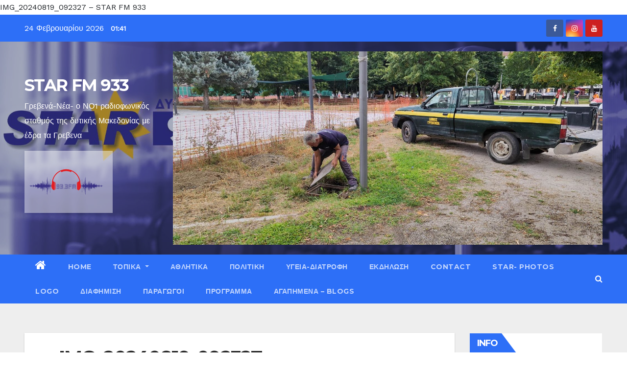

--- FILE ---
content_type: text/html; charset=UTF-8
request_url: https://www.star-fm.gr/2024/08/19/%CF%83%CF%85%CE%BD%CE%B5%CF%87%CE%B5%CE%AF%CF%82-%CE%B5%CF%81%CE%B3%CE%B1%CF%83%CE%AF%CE%B5%CF%82-%CE%B1%CF%80%CF%8C-%CF%84%CE%B1-%CF%84%CE%BC%CE%AE%CE%BC%CE%B1%CF%84%CE%B1-%CE%BA%CE%B1%CE%B8%CE%B1/img_20240819_092327/
body_size: 31064
content:
<!-- =========================
     Page Breadcrumb   
============================== -->
<!DOCTYPE html>
<html lang="el">
<head>
	<meta name="publication-media-verification"content="6d81ed6c6b4d48a7993a85dc245e79b7">
<meta charset="UTF-8">
<meta name="viewport" content="width=device-width, initial-scale=1">
<meta name="publication-media-verification"content=
<title>IMG_20240819_092327 &#8211; STAR FM 933</title>
<style type="text/css">/*==================== Top Bar color ====================*/
.mg-head-detail ul li ul li:hover {
	background: #2d6ff7;
}
.sidenav a:hover, .sidenav a:focus{
	color: #2d6ff7;
}
.mg-trhead .mg-head-detail .info-left li a , .mg-trhead .mg-head-detail li a i, .mg-trhead .mg-head-detail .info-right li a {
	color: #fff;
}
.mg-trhead .mg-head-detail li a i {
	color: #2d6ff7;
}
.mg-head-detail .info-left li span.time {
	background: #2d6ff7;
	color: #fff;
}
.mg-trhead .mg-head-detail .info-right li a i {
	color: #2d6ff7;
}
.mg-trhead.conte .mg-head-detail .mg-social li a, .mg-trhead.conte .mg-head-detail .mg-social li a i {
	color: #fff;
}
.mg-trhead.conte .mg-head-detail .mg-social li a:hover i, .mg-trhead.conte .mg-head-detail .mg-social li a i:hover {
	color: #2d6ff7;
}
.mg-headwidget .mg-head-detail {
	background: #2d6ff7;
}
.mg-head-detail .info-left li, .mg-headwidget .mg-head-detail .info-left li a , .mg-headwidget .mg-head-detail li a i, .mg-headwidget .mg-head-detail .info-right li a {
	color: #fff;
}
.mg-headwidget .mg-head-detail .info-right li a:hover, .mg-headwidget .mg-head-detail .info-right li a:focus {
	color: #2d6ff7;
}
.mg-headwidget .mg-head-detail li a i {
	color: #fff;
}
.mg-headwidget .mg-head-detail .info-right li a i {
	color: #fff;
}
.mg-headwidget .site-branding-text, .mg-headwidget .site-branding-text a, .site-title a, .site-description, .site-title a:hover {
	color: #fff;
}
.mg-headwidget .trans {
	background: rgba(0, 0, 0, 0.0);
}
.mg-headwidget.trans .mg-head-detail {
	background: rgba(0, 0, 0, 0.0);
	border-color: rgba(255, 255, 255, 0.1);
}
.mg-headwidget.trans .mg-head-detail .info-left li a , .mg-headwidget.trans .mg-head-detail li a i, .mg-headwidget.trans .mg-head-detail .info-right li a {
	color: #fff;
}
.mg-headwidget.trans .navbar-wp {
    background: rgba(0, 0, 0, 0.7);
}
.mg-headwidget.center .navbar-wp {
    background: #2d6ff7;
}
/*==================== center Top Bar color ====================*/
.header-center .mg-head-detail {
	background: #fff;
	border-color: rgba(230, 230, 230, 0.7);
}
.header-center .mg-head-detail .info-left li a , .header-center .mg-head-detail li a i, .header-center .mg-head-detail .info-right li a {
	color: #222;
}
.header-center .mg-head-detail li a i {
	color: #222;
}
.header-center .mg-head-detail .info-right li a i {
	color: #222;
}

.site-title a{color: #fff;}
/*==================== standard Top Bar color ====================*/
.mg-standard .mg-head-detail {
	background: #222;
}
.mg-standard .mg-head-detail .info-left li a , .mg-standard .mg-head-detail li a i, .mg-standard .mg-head-detail .info-right li a {
	color: #fff;
}
.mg-standard .mg-head-detail li a i {
	color: #fff;
}
.mg-standard .mg-head-detail .info-right li a i {
	color: #fff;
}
.mg-standard .mg-head-detail .info-right li a:hover i {
	color: #2d6ff7;
}
/*==================== standhead Top Bar color ====================*/
.mg-standhead .mg-head-detail {
	background: #fff;
}
.mg-standhead .mg-head-detail .info-left li, .mg-standhead .mg-head-detail .info-left li a {
	color: #2d6ff7;
}
.mg-standhead .btn-theme.quote {
    background: #f4f7fc;
    border-color: #f4f7fc;;
    color: #000;
}
/*=== navbar Header colors ===*/
.mg-headwidget .navbar-wp {
	background: #2d6ff7;
}
.mg-headwidget .navbar-header .navbar-brand {
	color: #222;
}
.header-widget .mg-header-box-icon i {
    color: #2d6ff7;
}
.header-widget .mg-header-box .mg-social li span.icon-soci a {
    color: #999;
}
.header-widget .mg-header-box .mg-social span.icon-soci:hover a, .header-widget .mg-header-box .mg-social span.icon-soci:focus a {
    color: #2d6ff7;
}
.mg-headwidget .navbar-wp .navbar-nav > li> a {
	color: rgba(255,255,255,0.71);
}
.mg-headwidget .navbar-wp .navbar-nav > li > a:hover, .mg-headwidget .navbar-wp .navbar-nav > li > a:focus, .mg-headwidget .navbar-wp .navbar-nav > .active > a, .mg-headwidget .navbar-wp .navbar-nav > .active > a:hover, .mg-headwidget .navbar-wp .navbar-nav > .active > a:focus {
	color: #fff;
	background: #2d6ff7;
}
.mg-headwidget .navbar-default .navbar-toggle .icon-bar {
    background-color: #fff;
}

.mg-headwidget.trans .mg-head-detail .mg-social i {
    color: #fff;
}
.mg-headwidget.trans .mg-header-box-info h4, .mg-headwidget.trans .mg-header-box-info p {
	color: #fff;
}
.mg-headwidget.light .mg-head-detail{
	background: #fff;
	border-color: #eee;
}
.mg-headwidget.light .info-left li {
	color: #848582;
}
.mg-headwidget.light .mg-nav-widget-area-back .inner {
	background: #fff;
}
/*==================== Theme Menu ====================*/
/*=== navbar Header colors ===*/
.mg-standard .navbar-wp {
	background: #fff;
}
.mg-standard .navbar-header .navbar-brand {
	color: #222;
}
.mg-standard .navbar-wp .navbar-nav > li > a {
	color: #222;
}
.mg-standard .navbar-wp .navbar-nav > li > a:hover, .mg-standard .navbar-wp .navbar-nav > li > a:focus, .mg-standard .navbar-wp .navbar-nav > .active > a, .mg-standard .navbar-wp .navbar-nav > .active > a:hover, .mg-standard .navbar-wp .navbar-nav > .active > a:focus {
	color: #2d6ff7;
}
/*=== navbar Header colors ===*/
.mg-standhead .navbar-wp {
	background: #2d6ff7;
}
.mg-standhead .navbar-header .navbar-brand {
	color: #222;
}
/*=== navbar hover colors ===*/
.mg-standhead .navbar-wp .navbar-nav > li > a {
	color: #fff;
}
.mg-standhead .navbar-wp .navbar-nav > li > a:hover, .mg-standhead .navbar-wp .navbar-nav > li > a:focus, .mg-standhead .navbar-wp .navbar-nav > .active > a, .mg-standhead .navbar-wp .navbar-nav > .active > a:hover, .mg-standhead .navbar-wp .navbar-nav > .active > a:focus {
	color: rgba(255,255,255,0.6);
}
.mg-standhead .navbar-wp .navbar-nav > .open > a, .mg-standhead .navbar-wp .navbar-nav > .open > a:hover, .mg-standhead .navbar-wp .navbar-nav > .open > a:focus {
	color: rgba(255,255,255,0.6);
	border-color: rgba(255,255,255,0.6);
}
.mg-standhead .navbar-default .navbar-toggle .icon-bar {
	background: #fff;
}
/*=== navbar transparent colors ===*/ 
.mg-trhead .navbar-wp {
	background: transparent;
}
.mg-trhead .navbar-header .navbar-brand {
	color: #fff;
}
/*=== navbar hover colors ===*/
.mg-trhead .navbar-wp .navbar-nav > li > a {
	color: #fff;
}
.mg-trhead .navbar-wp .navbar-nav > li > a:hover, .mg-trhead .navbar-wp .navbar-nav > li > a:focus, .mg-trhead .navbar-wp .navbar-nav > .active > a, .mg-trhead .navbar-wp .navbar-nav > .active > a:hover, .mg-trhead .navbar-wp .navbar-nav > .active > a:focus {
	color: #2d6ff7;
}
.mg-trhead .navbar-wp .navbar-nav > .open > a, .mg-trhead .navbar-wp .navbar-nav > .open > a:hover, .mg-trhead .navbar-wp .navbar-nav > .open > a:focus {
	color: #2d6ff7;
	border-color: #2d6ff7;
}
.mg-trhead .navbar-default .navbar-toggle .icon-bar {
	background: #fff;
}
/*=== navbar transparent contenar colors ===*/ 
.mg-trhead.conte .navbar-wp {
	background: rgba(0, 0, 0, 0.40);
}
.mg-trhead.conte .navbar-wp .navbar-nav > li > a {
	color: #fff;
}
.mg-trhead.conte .is-sticky .navbar-wp, .mg-trhead.conte .mg-main-nav {
	background: rgba(0, 0, 0, 0.0);
}
.mg-trhead.conte > .is-sticky .mg-main-nav {
	background: rgba(0, 0, 0, 0.65);
}
/*=== navbar center colors ===*/ 
.header-center .navbar-wp {
	background: #fff;
	border-color: rgba(230, 230, 230, 0.7);
}
.header-center .navbar-brand {
	color: #222;
}
.header-center .navbar-brand span.site-description {
	color: #8f9294;
}
.header-center .navbar-nav > li > a {
	color: #222;
}
.header-center .navbar-wp .navbar-nav > li > a:hover, .header-center .navbar-wp .navbar-nav > li > a:focus, .header-center .navbar-wp .navbar-nav > .active > a, .header-center .navbar-wp .navbar-nav > .active > a:hover, .header-center .navbar-wp .navbar-nav > .active > a:focus {
	color: #2d6ff7;
}
.header-center .navbar-wp .navbar-nav > .open > a, .header-center .navbar-wp .navbar-nav > .open > a:hover, .header-center .navbar-wp .navbar-nav > .open > a:focus {
	color: #2d6ff7;
	border-color: #2d6ff7;
}

/**Category Color **/
a.newsup-categories.category-color-1{background: #2d6ff7;}
a.newsup-categories.category-color-2{background: #feb236;}
a.newsup-categories.category-color-3{background: #622569;}
a.newsup-categories.category-color-4{background: #82b74b;}
/*=== navbar dropdown colors ===*/ 
.navbar-wp .dropdown-menu {
	background: #1f2024;
}
.navbar-wp .dropdown-menu > li > a {
	background: #1f2024;
	color: #fff;
}
.navbar-wp .dropdown-menu > .active > a, .navbar-wp .dropdown-menu > .active > a:hover, .navbar-wp .dropdown-menu > .active > a:focus {
	background: #2d6ff7;
	color: #fff;
}
.navbar-wp .dropdown-menu > li > a:hover {
	background: #2d6ff7;
}
.navbar-wp .navbar-nav > .disabled > a, .navbar-wp .navbar-nav > .disabled > a:hover, .navbar-wp .navbar-nav > .disabled > a:focus {
	color: #ccc;
}
.mg-search-box .searchinner .btn {
	background: #2d6ff7;
	border-color: #2d6ff7;
	color: #fff;
}
/*=== navbar drop down hover color ===*/
.navbar-base .navbar-nav > .open > a, .navbar-base .navbar-nav > .open > a:hover, .navbar-base .navbar-nav > .open > a:focus {
	color: #fff;
}
.navbar-base .navbar-nav > li > a.dropdown-form-toggle {
	color: #fff;
}
/*=== navbar toggle color ===*/ 
.navbar-default .navbar-toggle {
	color: #fff;
}
.navbar-wp .navbar-nav > li > a.dropdown-form-toggle {
	color: #fff;
}
.navbar-wp .navbar-toggle:hover, .navbar-wp .navbar-toggle:focus {
	background: rgba(0,0,0,0);
	color: #fff;
}
/*==================== Body & Global ====================*/
.wrapper {
	background: #eee;
}
body {
	color: #222;
}
.mg-heading h3, .mg-heading h3 a {
	color: #212121;
}
input:not([type]), input[type="email"], input[type="number"], input[type="password"], input[type="tel"], input[type="url"], input[type="text"], textarea {
	color: #9b9ea8;
	border-color: #eef3fb;
}
.form-control:hover, textarea:hover, input:not([type]):hover, input[type="email"]:hover, input[type="number"]:hover, input[type="password"]:hover, input[type="tel"]:hover, input[type="url"]:hover, input[type="text"]:hover, input:not([type]):focus, input[type="email"]:focus, input[type="number"]:focus, input[type="password"]:focus, input[type="tel"]:focus, input[type="url"]:focus, input[type="text"]:focus {
	border-color: #2d6ff7;
}
input[type="submit"], button {
	background: #2d6ff7;
	border-color: #2d6ff7;
	color: #fff;
}
input[type="submit"]:hover, button:hover,input[type="submit"]:focus, button:focus {
	background: #002954;
	border-color: #002954;
	color: #fff;
}
a {
	color: #2d6ff7;
}
a:hover, a:focus {
	color: #002954;
}
blockquote{
	background: #f5f5f5;
	border-color: #2d6ff7;
}
blockquote::before {
	color: #2d6ff7;
}
.mg-search-modal .mg-search .btn {
	background: #2d6ff7;
	color: #fff;
}
.mg-search-modal .mg-search .btn:hover {
	background: #002954;
}

.mg-blog-post .bottom h4, .mg-blog-post .bottom h4 a{color:#fff;}

.mg-blog-post .bottom h4, .mg-blog-post .bottom h4 a:hover{ color: #2d6ff7; }

.mg-blog-inner h4, .mg-blog-inner h4 a {
    color: #fff;
}
/*-- Alerts Styles --*/
.alert-success, .text-success {
	background-color: #2ac56c;
	color: #fff;
}
.alert-info, .text-info {
	background-color: #4593e3;
	color: #fff;
}
.alert-danger, .text-danger {
	background-color: #f06060;
	color: #fff;
}
.alert-warning, .text-warning {
	background-color: #fcd04b;
	color: #fff;
}
.progress-bar-success {
	background-color: #2ac56c;
	color: #fff;
}
.progress-bar-info {
	background-color: #4593e3;
	color: #fff;
}
.progress-bar-danger {
	background-color: #f06060;
	color: #fff;
}
.progress-bar-warning {
	background-color: #fcd04b;
	color: #fff;
}
.subscription-success {
	color: #2ac56c;
}
.subscription-error {
	color: #f06060;
} 
.mg-error-404 h1 i {
	color: #2d6ff7;
}
.grey-bg {
	background: #f4f7fc;
}
.owl-carousel .owl-controls .owl-buttons div:hover {
	background: #2d6ff7;
	border-color: #2d6ff7;
	color: #fff;
}
.owl-carousel .owl-controls .owl-buttons div:hover i {
	color: #fff;
}
.owl-carousel .owl-controls .owl-page span {
	border-color: #fff;
}
.owl-carousel .owl-controls .owl-page.active span {
	border-color: #2d6ff7;
}
.mg-social li a, .mg-social li span.icon-soci a {
	color: #fff !important;
}
.mg-widget-address li span.icon-addr i {
    color: #2d6ff7;
}
/*==================== Section & Module ====================*/
.mg-tpt-tag-area {
    background: #fff;
}
.mg-tpt-txnlst strong {
    color: #383b42;
}
.mg-tpt-txnlst ul li a {
    color: #2d6ff7;
    background: #f3eeee;
}
.mg-tpt-txnlst ul li a:hover, .mg-tpt-txnlst ul li a:focus {
    color: #fff;
    background: #2d6ff7;
}
.mg-latest-news .bn_title span{
  border-left-color: #2d6ff7;
  border-color: transparent transparent transparent #2d6ff7; 
}
.mg-latest-news .bn_title {
  background-color: #2d6ff7;
}
.mg-latest-news .mg-latest-news-slider a{
  color: #222;
}
.mg-latest-news .mg-latest-news-slider a::before {
    color: #2d6ff7;
}
.mg-latest-news .mg-latest-news-slider a span{
  color: #2d6ff7;
}
.trending-area .title {
    background: #fff;
}
.trending-area .img-small-post:before {
    background: rgba(0,0,0,0.3);
    color: #fff;
}
.trending-area .title h4::before {
    background: #2d6ff7;
}
.top-right-area .nav-tabs > li > a {
    border-color: #eee;
    color: #212121;
    background: #fff;
}
.top-right-area .nav-tabs > li.active > a, .top-right-area .nav-tabs > li.active > a:hover, .top-right-area .nav-tabs > li.active > a:focus {
    color: #212121;
    background-color: #fff;
    border-color: #eee;
    border-bottom-color: #2d6ff7;
}
.title_small_post h5 a {
	color: #212121;
}	
.title_small_post h5 a:hover {
	color: #2d6ff7;
}	
.mg-featured-slider{
  background-color: #FFF;
}
.mg-blog-inner h1, .mg-blog-inner h1 a {
  color: #fff;
}
.mg-blog-inner .mg-blog-date, .mg-blog-inner .mg-blog-meta i, .mg-blog-inner .mg-blog-meta a {
	color: #fff;
}
.mg-sec-title {
  border-color: #2d6ff7;
}
.mg-sec-title h4{
    background-color: #2d6ff7;
    color: #fff;
}
.mg-sec-title  h4::before {
    border-left-color: #2d6ff7;
    border-color: transparent transparent transparent #2d6ff7;
}
.mg-viewmr-btn{
  color: #2d6ff7;
}
.mg-posts-sec .small-post-content h5 a:hover, .featured_cat_slider a:hover{
  color: #2d6ff7;
}
.mg-posts-sec-inner .small-list-post li{
  background: #fff;
}
.small-list-post h5.title, .small-list-post h5.title a {
    color: #212121;
}
.mg-posts-sec-post{
  background: #fff;
}
.mg-posts-modul-6 .mg-sec-top-post .title a{
    color: #000;
}
.mg-post-box .title a { 
    color:#fff;
}
.mg-post-box .title a:hover { 
    color:#2d6ff7;
}
.gridslider .mg-blog-post .title a, .gridslider .small-list-post .mg-blog-post .title a{
	color: #212121;
}
.gridslider .mg-blog-post .title a:hover, .gridslider .small-list-post .mg-blog-post .title a:hover{
	color: #2d6ff7;
}
.mg-post-box .latest-meta { 
    color: #fff;
}
.mg-post-box .latest-meta .latest-date { 
    color:#f3f3f3;
}
.mg-post-box .latest-content { 
    color: #fff; 
}
.mg-post-bottom .mg-share-icons .mg-share span a{
	background-color: #CCD1D9;
  color: #fff;
}
.mg-post-bottom .mg-share-icons .mg-share span a:hover{
  background-color:#2d6ff7;
  color: #fff;
}
.mg-post-bottom .mg-share-icons .mg-share-toggle{
  background-color: #CCD1D9;
}
.mg-post-bottom .mg-share-icons .mg-share-toggle i{
  color: #fff;
}
.mg-post-bottom .mg-share-icons .mg-share-toggle:hover{
  background-color: #2d6ff7;
  color: #fff;
}
.mg-subscriber .overlay {
	background: #f3f3f3;
}
.nolist_crowsel {
    background: #fff;
}
.mg-no-list-area .mg-blog-post .mg-post-area .count {
    color: #2d6ff7;
    background: #fff;
}
.mg-no-list-area .mg-blog-post h3 a {
    color: #212121;
}
.mg-widget .mg-author .rounded-circle{
	border-color: #2d6ff7;
}

.navbar-wp .dropdown-menu > li > a:hover{color:#fff;}

.mg-breadcrumb-section .overlay {
	background: #fff;
}
/*==================== post ====================*/
.mg-blog-post .bottom h1, .mg-blog-post .bottom h1 a {
	color: #fff;
}
.mg-blog-post .bottom h1:hover, .mg-blog-post .bottom h1 a:hover, .mg-posts-modul-6 .mg-sec-top-post .title a:hover, .mg-blog-inner h1 a:hover {
	color: #2d6ff7;
}
.mg-blog-post-box .small {
	color: #222;
}
.mg-blog-post-box h1.title, .mg-blog-post-box h1.title a {
	color: #212121;
}
.mg-blog-post-box h1.title:hover, .mg-blog-post-box h1.title a:hover, .mg-blog-post-box h1.title:focus, .mg-blog-post-box h1.title a:focus {
	color: #2d6ff7;
}
.mg-blog-category {
}
.mg-blog-category a{
    color: #fff;
    background: #2d6ff7;
}
.mg-blog-category a:hover {
    color: #fff;
}
.mg-blog-meta {
    color: #bdbdbd;
}
.mg-blog-meta a {
	color: #bdbdbd;
}
.mg-blog-meta a:hover {
	color: #2d6ff7;
}
.mg-blog-meta i {
	color: #999;
}
.mg-blog-date {
	color: #bdbdbd;
}
.mg-blog-post.lg .mg-blog-meta i, .mg-blog-post.lg .mg-blog-meta a , .mg-blog-post.lg .mg-blog-meta span {
	color: #fff;
}
.post-form {
    color: #fff;
    background: #2d6ff7;
}
.mg-comments h4 {
	color: #212121;
}
.mg-blog-author {
	background: #e8e8e8;
}
.mg-info-author-block {
	background: #fff;
	border-color: #eaeaea;
	color: #222;
}
.mg-info-author-block a {
	color: #212121;
}
.mg-info-author-block h4 {
	color: #333;
}
.mg-info-author-block h4 span {
	color: #999999;
}
.mg-info-author-block .mg-info-author-social li a {
	color: #fff;
}
.comment_section .comment-reply-link {
	background: #f0f0f0;
	color: #666;
	border-color: #f0f0f0;
}
.mg-comments a {
	color: #777;
}
.mg-comments h4 span {
	color: #999999;
}
.mg-comments .comment .media-body > p:last-child {
	border-color: #f0f0f0;
}
.mg-comments li .media-body > .small {
	color: #999;
}
.mg-comments li .media-body > p {
	border-color: #f0f0f0;
	color: #999;
}
.mg-comments .comment-list li {
	background: #fff;
	border-color: #eee;
}
/*==================== Sidebar ====================*/
.mg-sidebar .mg-widget {
	background: #fff;
	border-color: #eee;
}
.mg-wid-title {
	border-color: #2d6ff7;
}
.mg-sidebar .mg-widget h6 {
	background: #2d6ff7;
	color: #fff;
}
.mg-sidebar .mg-widget h6::before {
	border-left-color: #2d6ff7;
    border-color: transparent transparent transparent #2d6ff7;
}
.mg-sidebar .mg-widget ul li {
	border-color: #eee;
}
.mg-sidebar .mg-widget ul li a {
	color: #222;
}
.mg-sidebar .mg-widget ul li a:hover, .mg-sidebar .mg-widget ul li a:focus {
	color: #2d6ff7;
}
.mg-sidebar .mg-widget ul li .mg-blog-category a, .mg-sidebar .mg-widget ul li .mg-blog-category a:hover {
    color: #fff;
}
.mg-sidebar .mg-widget .mg-blog-post h3 a {
	color: #212121;
}
.mg-sidebar .mg-widget .mg-blog-post h3 a:hover {
	color: #2d6ff7;
}
.mg-sidebar .mg-widget.widget_search .btn {
	color: #fff;
	background: #2d6ff7;
}
.mg-sidebar .mg-widget.widget_search .btn:hover, .mg-sidebar .mg-widget.widget_search .btn:focus {
	background: #002954;
}
.mg-sidebar .mg-mailchimp-widget .btn {
	color: #fff;
	background: #2d6ff7;
}
.mg-sidebar .mg-mailchimp-widget .btn:hover, .mg-sidebar .mg-mailchimp-widget .btn:focus {
	background: #002954;
}
.mg-sidebar .mg-widget .mg-widget-tags a, .mg-sidebar .mg-widget .tagcloud a {
	background: #f3eeee;
	color: #2d6ff7;
	border-color: #f3eeee;
}
.mg-sidebar .mg-widget .mg-widget-tags a:hover, .mg-sidebar .mg-widget .tagcloud a:hover, .mg-sidebar .mg-widget .mg-widget-tags a:focus, .mg-sidebar .mg-widget .tagcloud a:focus {
	color: #fff;
	background: #2d6ff7;
	border-color: #2d6ff7;
}
.mg-sidebar .mg-widget .mg-social li span.icon-soci {
	color: #2d6ff7;
	border-color: #2d6ff7;
}
.mg-sidebar .mg-widget .mg-social li span.icon-soci:hover {
	color: #fff;
	background: #2d6ff7;
	border-color: #2d6ff7;
}
.mg-sidebar .mg-widget .mg-social li span.icon-soci:hover i {
	color: #fff;
}
.mg-sidebar .mg-widget .mg-twitter-feed li::before {
	color: #2d6ff7;
}
.mg-sidebar .mg-left-menu-widget ul li:hover, .mg-sidebar .mg-left-menu-widget ul li.active {
	background: #002954;
	color: #fff;
}
.mg-sidebar .mg-left-menu-widget ul li:hover a, .mg-sidebar .mg-left-menu-widget ul li.active a {
	color: #fff;
}
.mg-sidebar .mg-left-menu-widget ul li a {
	color: #212121;
}
/*==================== general ====================*/
h1, .h1, h2, .h2, h3, .h3, h4, .h4, h5, .h5, h6, .h6 {
	color: #212121;
}
.btn-theme, .more_btn, .more-link {
	background: #2d6ff7;
	color: #fff;
	border-color: #2d6ff7;
}
.btn-theme:hover, .btn-theme:focus, .more_btn:hover, .more_btn:focus, .more-link:hover, .more-link:focus {
	color: #fff;
	opacity: 0.8;
}
.btn-theme-two {
	color: #fff;
	border-color: #fff;
	background: rgba(0,0,0,0);
}
.btn-theme-two:hover, .btn-theme-two:focus {
	background: #2d6ff7;
	color: #fff;
	border-color: #2d6ff7;
}
.btn-theme-three {
	color: #3b3e79;
	border-color: #e9f3ed;
	background: rgba(0,0,0,0);
}
.btn-theme-three:hover, .btn-theme-three:focus {
	background: #2d6ff7;
	color: #fff;
	border-color: #2d6ff7;
}
.btn-blog:hover, .btn-blog:focus {
	background: #2d6ff7;
	color: #fff;
	border-color: #2d6ff7;
}
/*==================== pagination color ====================*/
.navigation.pagination .nav-links .page-numbers, .navigation.pagination .nav-links a {
	background: #fff;
	color: #999;
}
.navigation.pagination .nav-links .page-numbers:hover, .navigation.pagination .nav-links .page-numbers:focus, .navigation.pagination .nav-links .page-numbers.current, .navigation.pagination .nav-links .page-numbers.current:hover,  .navigation.pagination .nav-links .page-numbers.current:focus {
	border-color: #2d6ff7;
	background: #2d6ff7;
	color: #fff;
}
.pagination > .active > a, .pagination > .active > span, .pagination > .active > a:hover, .pagination > .active > span:hover, .pagination > .active > a:focus, .pagination > .active > span:focus {
    border-color: #2d6ff7;
	background: #2d6ff7;
	color: #fff;
}
/*==================== typo ====================*/
.mg-breadcrumb-title h1 {
	color: #222;
}
.mg-page-breadcrumb > li a {
	color: #222;
}
.mg-page-breadcrumb > li a:hover, .mg-page-breadcrumb > li a:focus {
	color: #2d6ff7;
}
.mg-page-breadcrumb > li + li:before {
	color: #222;
}
/*==================== blog ====================*/
.mg-comments .mg-reply:hover, .mg-comments .mg-reply:focus {
	color: #fff;
	background: #2d6ff7;
	border-color: #2d6ff7;
}
.mg-heading-bor-bt h5 {
	color: #212121;
}
/*==================== footer background ====================*/
footer .overlay {
	background: #121026;
}
footer .mg-footer-top-area h6 {
	color: #fff;
}
footer .mg-widget h6, footer .mg_contact_widget .mg-widget h6 {
	color: #fff;
}
footer .mg-widget ul li {
	color: #fff;
	border-color: #242425;
}
footer .mg-widget ul li a {
	color: #fff;
}
footer .mg-widget ul li a:hover, footer .mg-widget ul li a:focus {
	color: #2d6ff7;
}
footer .mg-widget .mg-widget-address li {
	color: #fff;
}
footer .mg-widget .mg-opening-hours li {
	color: #fff;
}
footer .mg-blog-post h3, footer .mg-blog-post h3 a {
	color: #fff;
}
footer .mg-blog-post h3 a:hover{
	color: #2d6ff7;
}
footer .mg-widget .mg-widget-address li span.icon-addr i {
	color: #fff;
}
footer .mg-blog-post span {
	color: #fff;
}
footer .mg-widget .mg-twitter-feed li a {
	color: #aaaed1;
}
footer .mg-widget .calendar_wrap table thead th,footer .mg-widget .calendar_wrap table tbody td,footer .mg-widget .calendar_wrap table caption {
	border-color: #777;
	color: #fff;
}
footer .mg-social li span.icon-soci a {
    color: #fff;
}
.facebook{
	background: #3b5998;
} 
.twitter{
	background: #1da1f2;
}
.linkedin{
	background: #cd201f;
}
.instagram{
	background: radial-gradient(circle farthest-corner at 32% 106%,#ffe17d 0,#ffcd69 10%,#fa9137 28%,#eb4141 42%,transparent 82%),linear-gradient(135deg,#234bd7 12%,#c33cbe 58%);
}
.youtube{
	background: #cd201f;
}
.pinterest {
	background: #bd081c;
}
.vimeo {
	background: #44bbff;
}
.dribbble {
	background: #ea4c89;
}
.skype {
	background: #0078ca;
}
footer .mg-footer-copyright {
	background: #090818;
}
footer .mg-footer-copyright p, footer .mg-footer-copyright a {
	color: #aaaed1;
}
footer .mg-footer-copyright a:hover, footer .mg-footer-copyright a:focus {
	color: #fff;
}
footer .mg-widget p {
	color: #fff;
}
footer .mg-widget.widget_search .btn {
	color: #fff;
	background: #2d6ff7;
	border-color: #2d6ff7;
}
footer .mg-widget.widget_search .btn:hover, footer .mg-widget.widget_search .btn:focus {
	background: #002954;
	border-color: #002954;
}
footer .mg-widget .mg-widget-tags a, footer .mg-widget .tagcloud a {
	background: #fff;
    color: #2d6ff7;
    border-color: #fff;
}
footer .mg-widget .mg-widget-tags a:hover, footer .mg-widget .tagcloud a:hover, footer .mg-widget .mg-widget-tags a:focus, footer .mg-widget .tagcloud a:focus {
	color: #fff;
	background: #2d6ff7;
	border-color: #2d6ff7;
}
.ta_upscr {
	background: #2d6ff7;
	border-color: #2d6ff7;
	color: #fff !important;
}
.ta_upscr:hover, .ta_upscr:focus {
	color: #fff;
}
/*form-control*/
.form-group label {
    color: #515151;
}
.form-control {
	border-color: #eef3fb;
}
.form-control:focus {
	border-color: #2d6ff7;
}
.form-group label::before {
    background-color: #dddddd;
}
.form-group label::after {
	background-color: #2d6ff7;
}


/*Responsive*/ 
@media (max-width: 992px) {
.mg-trhead {
	background: rgba(0,12,28,0.8);
}
}
@media screen and (min-width: 240px) and (max-width: 767px) {
.mg-trhead.conte .navbar-wp .navbar-nav > li > a {
    color: #fff;
    background: #000;
}
}
.woocommerce-page .products h3 {
	color: #333;
}
.woocommerce div.product .woocommerce-tabs .panel h2 {
	color: #333;
}
.related.products h2 {
	color: #333;
}
.woocommerce nav.woocommerce-pagination ul li a {
	color: #333;
}
.woocommerce nav .woocommerce-pagination ul li span {
	color: #333;
}
.woocommerce nav.woocommerce-pagination ul li a {
	border-color: #ddd;
}
.woocommerce nav .woocommerce-pagination ul li span {
	border-color: #ddd;
}

/*----woocommerce----*/ 
.woocommerce-cart table.cart td.actions .coupon .input-text {
	border-color: #ebebeb;
}
/*-theme-background-*/ 
.woocommerce nav.woocommerce-pagination ul li a:focus, .woocommerce nav.woocommerce-pagination ul li a:hover, .woocommerce nav.woocommerce-pagination ul li span.current, .woocommerce #respond input#submit, .woocommerce a.button.alt, .woocommerce button.button.alt, .woocommerce input.button.alt, .woocommerce .cart .button, .woocommerce .cart input.button, .woocommerce a.button, .woocommerce button.button, .woocommerce-page .products a.button, .woocommerce #respond input#submit, .woocommerce a.button, .woocommerce button.button, .woocommerce input.button, .woocommerce #respond input#submit.alt.disabled, .woocommerce #respond input#submit.alt.disabled:hover, .woocommerce #respond input#submit.alt:disabled, .woocommerce #respond input#submit.alt:disabled:hover, .woocommerce #respond input#submit.alt[disabled]:disabled, .woocommerce #respond input#submit.alt[disabled]:disabled:hover, .woocommerce a.button.alt.disabled, .woocommerce a.button.alt.disabled:hover, .woocommerce a.button.alt:disabled, .woocommerce a.button.alt:disabled:hover, .woocommerce a.button.alt[disabled]:disabled, .woocommerce a.button.alt[disabled]:disabled:hover, .woocommerce button.button.alt.disabled, .woocommerce button.button.alt.disabled:hover, .woocommerce button.button.alt:disabled, .woocommerce button.button.alt:disabled:hover, .woocommerce button.button.alt[disabled]:disabled, .woocommerce button.button.alt[disabled]:disabled:hover, .woocommerce input.button.alt.disabled, .woocommerce input.button.alt.disabled:hover, .woocommerce input.button.alt:disabled, .woocommerce input.button.alt:disabled:hover, .woocommerce input.button.alt[disabled]:disabled, .woocommerce input.button.alt[disabled]:disabled:hover {
	background: #2d6ff7;
}
.woocommerce nav.woocommerce-pagination ul li a, .woocommerce nav.woocommerce-pagination ul li span {
	background: #ebe9eb;
	color: #999;
}
/*-theme-color-*/ 
.woocommerce a, .woocommerce #respond input#submit, .woocommerce a.button.alt, .woocommerce button.button.alt, .woocommerce input.button.alt, .woocommerce-page .products .added_to_cart, .woocommerce div.product .woocommerce-tabs ul.tabs li.active, .woocommerce div.product .woocommerce-tabs ul.tabs li.active {
	color: #2d6ff7;
}
/*-theme-border-color-*/ 
.woocommerce-cart table.cart td.actions .coupon .input-text:hover, .woocommerce-cart table.cart td.actions .coupon .input-text:focus, .woocommerce div.product .woocommerce-tabs ul.tabs li.active, .woocommerce nav .woocommerce-pagination ul li a:focus, .woocommerce nav .woocommerce-pagination ul li a:hover, .woocommerce nav.woocommerce-pagination ul li span.current, .woocommerce nav.woocommerce-pagination ul li a:focus, .woocommerce nav.woocommerce-pagination ul li a:hover, .woocommerce nav.woocommerce-pagination ul li span.current {
	border-color: #2d6ff7;
}

/*-theme-secondary-background-*/ 
.woocommerce #review_form #respond .form-submit input:hover, .woocommerce-page .products a.button:hover, .woocommerce .cart .button:hover, .woocommerce .cart input.button:hover, .woocommerce #respond input#submit.alt:hover, .woocommerce a.button.alt:hover, .woocommerce button.button.alt:hover, .woocommerce input.button.alt:hover, .woocommerce #respond input#submit:hover, .woocommerce #respond input#submit:focus, .woocommerce a.button:hover, .woocommerce a.button:focus, .woocommerce button.button:hover, .woocommerce button.button:focus, .woocommerce input.button:hover, .woocommerce input.button:focus {
	background: #002954;
}
/*-theme-secondary-color-*/ 
.woocommerce div.product .woocommerce-tabs ul.tabs li a {
	color: #161c28;
}
/*-theme-color-white-*/ 
.woocommerce-page .woocommerce .woocommerce-info a, .woocommerce-page .woocommerce .woocommerce-info:before, .woocommerce-page .woocommerce-message, .woocommerce-page .woocommerce-message a, .woocommerce-page .woocommerce-message a:hover, .woocommerce-page .woocommerce-message a:focus, .woocommerce .woocommerce-message::before, .woocommerce-page .woocommerce-error, .woocommerce-page .woocommerce-error a, .woocommerce-page .woocommerce .woocommerce-error:before, .woocommerce-page .woocommerce-info, .woocommerce-page .woocommerce-info a, .woocommerce-page .woocommerce-info:before, .woocommerce-page .woocommerce .woocommerce-info, .woocommerce-cart .wc-proceed-to-checkout a .checkout-button, .woocommerce .cart .button, .woocommerce .cart input.button, .woocommerce a.button, .woocommerce button.button, .woocommerce #respond input#submit, .woocommerce a.button.alt, .woocommerce button.button.alt, .woocommerce input.button.alt, .woocommerce nav .woocommerce-pagination ul li a:focus, .woocommerce nav.woocommerce-pagination ul li a:hover, .woocommerce nav.woocommerce-pagination ul li span.current, .woocommerce #respond input#submit, .woocommerce a.button, .woocommerce button.button, .woocommerce input.button, .woocommerce-page .products a.button, .woocommerce #respond input#submit:hover, .woocommerce #respond input#submit:focus, .woocommerce a.button:hover, .woocommerce a.button:focus, .woocommerce button.button:hover, .woocommerce button.button:focus, .woocommerce input.button:hover, .woocommerce input.button:focus {
	color: #fff;
}

.woocommerce .products span.onsale, .woocommerce span.onsale {
	background: #2d6ff7;
}

.woocommerce-page .products a .price, .woocommerce ul.products li.product .price, .woocommerce div.product p.price, .woocommerce div.product span.price {
	color: #000;
}
.woocommerce-page .products a .price ins {
	color: #e96656;
}
.woocommerce-page .products .star-rating, .woocommerce-page .star-rating span, .woocommerce-page .stars span a {
	color: #ffc107;
}

/*woocommerce-messages*/
.woocommerce-page .woocommerce-message {
	background: #2ac56c;
}
.woocommerce-page .woocommerce-message a {
	background-color: #2d6ff7;
}
.woocommerce-page .woocommerce-message a:hover, .woocommerce-page .woocommerce-message a:focus {
	background-color: #388e3c;
}
.woocommerce-page .woocommerce-error {
	background: #ff5252;
}
.woocommerce-page .woocommerce-error a {
	background-color: #F47565;
}
.woocommerce-page .woocommerce-info {
	background: #4593e3;
}
.woocommerce-page .woocommerce-info a {
	background-color: #5fb8dd;
}
.woocommerce-page .woocommerce .woocommerce-info {
	background: rgb(58, 176, 226);
}

/*woocommerce-Price-Slider*/ 
.woocommerce .widget_price_filter .ui-slider .ui-slider-range {
	background: #2d6ff7;
}
.woocommerce .widget_price_filter .ui-slider .ui-slider-handle {
	background: #2d6ff7;
}
.woocommerce-page .woocommerce-ordering select {
	color: #A0A0A0;
}
/*woocommerce-price-filter*/
.woocommerce .widget_price_filter .price_slider_wrapper .ui-widget-content {
	background: #1a2128;
}
/*woocommerce-form*/
.woocommerce form .form-row input.input-text, .woocommerce form .form-row textarea {
	border-color: #ccc;
	color: #999;
}
.woocommerce form .form-row label { 
	color: #222;
}

.title_small_post a {color: #000;}

.title_small_post a:hover{ color: #2d6ff7; }.cpt-widget-wrapper .cpt-tab {
    background: #fff;
}
.cpt-widget-wrapper .cpt-tab li .cpt-current-item {
    border-bottom-color: #1151d3 !important;
    color: #1151d3;
}
.cpt-widget-wrapper .cpt-tab li a {
	color: #000;
}
.cpt-widget-wrapper .cpt-content-wrapper {
   background: #fff;
 }

.cpt-widget-wrapper .cpt-tab {
    background: #fff;
}
.cpt-widget-wrapper .cpt-tab li .cpt-current-item {
    border-bottom-color: #2d6ff7 !important;
    color: #2d6ff7;
}
.cpt-widget-wrapper .cpt-tab li a {
	color: #000;
}
.cpt-widget-wrapper .cpt-content-wrapper {
   background: #fff;
 }

 .single-nav-links a, .single-nav-links span {
	background: #fff;
	color: #999;
}
.single-nav-links a.current, .single-nav-links span.current, .single-nav-links a:hover, .single-nav-links span:hover{
	background: #2d6ff7;
	color: #fff;
}
</style>
<meta name='robots' content='max-image-preview:large' />
<link rel='dns-prefetch' href='//www.googletagmanager.com' />
<link rel='dns-prefetch' href='//fonts.googleapis.com' />
<link rel='dns-prefetch' href='//pagead2.googlesyndication.com' />
<link rel="alternate" type="application/rss+xml" title="Ροή RSS &raquo; STAR FM 933" href="https://www.star-fm.gr/feed/" />
<link rel="alternate" type="application/rss+xml" title="Ροή Σχολίων &raquo; STAR FM 933" href="https://www.star-fm.gr/comments/feed/" />
<link rel="alternate" type="application/rss+xml" title="Ροή Σχολίων STAR FM 933 &raquo; IMG_20240819_092327" href="https://www.star-fm.gr/2024/08/19/%cf%83%cf%85%ce%bd%ce%b5%cf%87%ce%b5%ce%af%cf%82-%ce%b5%cf%81%ce%b3%ce%b1%cf%83%ce%af%ce%b5%cf%82-%ce%b1%cf%80%cf%8c-%cf%84%ce%b1-%cf%84%ce%bc%ce%ae%ce%bc%ce%b1%cf%84%ce%b1-%ce%ba%ce%b1%ce%b8%ce%b1/img_20240819_092327/feed/" />
<link rel="alternate" title="oEmbed (JSON)" type="application/json+oembed" href="https://www.star-fm.gr/wp-json/oembed/1.0/embed?url=https%3A%2F%2Fwww.star-fm.gr%2F2024%2F08%2F19%2F%25cf%2583%25cf%2585%25ce%25bd%25ce%25b5%25cf%2587%25ce%25b5%25ce%25af%25cf%2582-%25ce%25b5%25cf%2581%25ce%25b3%25ce%25b1%25cf%2583%25ce%25af%25ce%25b5%25cf%2582-%25ce%25b1%25cf%2580%25cf%258c-%25cf%2584%25ce%25b1-%25cf%2584%25ce%25bc%25ce%25ae%25ce%25bc%25ce%25b1%25cf%2584%25ce%25b1-%25ce%25ba%25ce%25b1%25ce%25b8%25ce%25b1%2Fimg_20240819_092327%2F" />
<link rel="alternate" title="oEmbed (XML)" type="text/xml+oembed" href="https://www.star-fm.gr/wp-json/oembed/1.0/embed?url=https%3A%2F%2Fwww.star-fm.gr%2F2024%2F08%2F19%2F%25cf%2583%25cf%2585%25ce%25bd%25ce%25b5%25cf%2587%25ce%25b5%25ce%25af%25cf%2582-%25ce%25b5%25cf%2581%25ce%25b3%25ce%25b1%25cf%2583%25ce%25af%25ce%25b5%25cf%2582-%25ce%25b1%25cf%2580%25cf%258c-%25cf%2584%25ce%25b1-%25cf%2584%25ce%25bc%25ce%25ae%25ce%25bc%25ce%25b1%25cf%2584%25ce%25b1-%25ce%25ba%25ce%25b1%25ce%25b8%25ce%25b1%2Fimg_20240819_092327%2F&#038;format=xml" />
<!-- www.star-fm.gr is managing ads with Advanced Ads 2.0.17 – https://wpadvancedads.com/ --><script id="advads-ready">
			window.advanced_ads_ready=function(e,a){a=a||"complete";var d=function(e){return"interactive"===a?"loading"!==e:"complete"===e};d(document.readyState)?e():document.addEventListener("readystatechange",(function(a){d(a.target.readyState)&&e()}),{once:"interactive"===a})},window.advanced_ads_ready_queue=window.advanced_ads_ready_queue||[];		</script>
		<style id='wp-img-auto-sizes-contain-inline-css' type='text/css'>
img:is([sizes=auto i],[sizes^="auto," i]){contain-intrinsic-size:3000px 1500px}
/*# sourceURL=wp-img-auto-sizes-contain-inline-css */
</style>
<style id='wp-emoji-styles-inline-css' type='text/css'>

	img.wp-smiley, img.emoji {
		display: inline !important;
		border: none !important;
		box-shadow: none !important;
		height: 1em !important;
		width: 1em !important;
		margin: 0 0.07em !important;
		vertical-align: -0.1em !important;
		background: none !important;
		padding: 0 !important;
	}
/*# sourceURL=wp-emoji-styles-inline-css */
</style>
<style id='wp-block-library-inline-css' type='text/css'>
:root{--wp-block-synced-color:#7a00df;--wp-block-synced-color--rgb:122,0,223;--wp-bound-block-color:var(--wp-block-synced-color);--wp-editor-canvas-background:#ddd;--wp-admin-theme-color:#007cba;--wp-admin-theme-color--rgb:0,124,186;--wp-admin-theme-color-darker-10:#006ba1;--wp-admin-theme-color-darker-10--rgb:0,107,160.5;--wp-admin-theme-color-darker-20:#005a87;--wp-admin-theme-color-darker-20--rgb:0,90,135;--wp-admin-border-width-focus:2px}@media (min-resolution:192dpi){:root{--wp-admin-border-width-focus:1.5px}}.wp-element-button{cursor:pointer}:root .has-very-light-gray-background-color{background-color:#eee}:root .has-very-dark-gray-background-color{background-color:#313131}:root .has-very-light-gray-color{color:#eee}:root .has-very-dark-gray-color{color:#313131}:root .has-vivid-green-cyan-to-vivid-cyan-blue-gradient-background{background:linear-gradient(135deg,#00d084,#0693e3)}:root .has-purple-crush-gradient-background{background:linear-gradient(135deg,#34e2e4,#4721fb 50%,#ab1dfe)}:root .has-hazy-dawn-gradient-background{background:linear-gradient(135deg,#faaca8,#dad0ec)}:root .has-subdued-olive-gradient-background{background:linear-gradient(135deg,#fafae1,#67a671)}:root .has-atomic-cream-gradient-background{background:linear-gradient(135deg,#fdd79a,#004a59)}:root .has-nightshade-gradient-background{background:linear-gradient(135deg,#330968,#31cdcf)}:root .has-midnight-gradient-background{background:linear-gradient(135deg,#020381,#2874fc)}:root{--wp--preset--font-size--normal:16px;--wp--preset--font-size--huge:42px}.has-regular-font-size{font-size:1em}.has-larger-font-size{font-size:2.625em}.has-normal-font-size{font-size:var(--wp--preset--font-size--normal)}.has-huge-font-size{font-size:var(--wp--preset--font-size--huge)}.has-text-align-center{text-align:center}.has-text-align-left{text-align:left}.has-text-align-right{text-align:right}.has-fit-text{white-space:nowrap!important}#end-resizable-editor-section{display:none}.aligncenter{clear:both}.items-justified-left{justify-content:flex-start}.items-justified-center{justify-content:center}.items-justified-right{justify-content:flex-end}.items-justified-space-between{justify-content:space-between}.screen-reader-text{border:0;clip-path:inset(50%);height:1px;margin:-1px;overflow:hidden;padding:0;position:absolute;width:1px;word-wrap:normal!important}.screen-reader-text:focus{background-color:#ddd;clip-path:none;color:#444;display:block;font-size:1em;height:auto;left:5px;line-height:normal;padding:15px 23px 14px;text-decoration:none;top:5px;width:auto;z-index:100000}html :where(.has-border-color){border-style:solid}html :where([style*=border-top-color]){border-top-style:solid}html :where([style*=border-right-color]){border-right-style:solid}html :where([style*=border-bottom-color]){border-bottom-style:solid}html :where([style*=border-left-color]){border-left-style:solid}html :where([style*=border-width]){border-style:solid}html :where([style*=border-top-width]){border-top-style:solid}html :where([style*=border-right-width]){border-right-style:solid}html :where([style*=border-bottom-width]){border-bottom-style:solid}html :where([style*=border-left-width]){border-left-style:solid}html :where(img[class*=wp-image-]){height:auto;max-width:100%}:where(figure){margin:0 0 1em}html :where(.is-position-sticky){--wp-admin--admin-bar--position-offset:var(--wp-admin--admin-bar--height,0px)}@media screen and (max-width:600px){html :where(.is-position-sticky){--wp-admin--admin-bar--position-offset:0px}}

/*# sourceURL=wp-block-library-inline-css */
</style>
<style id='wp-block-image-inline-css' type='text/css'>
.wp-block-image>a,.wp-block-image>figure>a{display:inline-block}.wp-block-image img{box-sizing:border-box;height:auto;max-width:100%;vertical-align:bottom}@media not (prefers-reduced-motion){.wp-block-image img.hide{visibility:hidden}.wp-block-image img.show{animation:show-content-image .4s}}.wp-block-image[style*=border-radius] img,.wp-block-image[style*=border-radius]>a{border-radius:inherit}.wp-block-image.has-custom-border img{box-sizing:border-box}.wp-block-image.aligncenter{text-align:center}.wp-block-image.alignfull>a,.wp-block-image.alignwide>a{width:100%}.wp-block-image.alignfull img,.wp-block-image.alignwide img{height:auto;width:100%}.wp-block-image .aligncenter,.wp-block-image .alignleft,.wp-block-image .alignright,.wp-block-image.aligncenter,.wp-block-image.alignleft,.wp-block-image.alignright{display:table}.wp-block-image .aligncenter>figcaption,.wp-block-image .alignleft>figcaption,.wp-block-image .alignright>figcaption,.wp-block-image.aligncenter>figcaption,.wp-block-image.alignleft>figcaption,.wp-block-image.alignright>figcaption{caption-side:bottom;display:table-caption}.wp-block-image .alignleft{float:left;margin:.5em 1em .5em 0}.wp-block-image .alignright{float:right;margin:.5em 0 .5em 1em}.wp-block-image .aligncenter{margin-left:auto;margin-right:auto}.wp-block-image :where(figcaption){margin-bottom:1em;margin-top:.5em}.wp-block-image.is-style-circle-mask img{border-radius:9999px}@supports ((-webkit-mask-image:none) or (mask-image:none)) or (-webkit-mask-image:none){.wp-block-image.is-style-circle-mask img{border-radius:0;-webkit-mask-image:url('data:image/svg+xml;utf8,<svg viewBox="0 0 100 100" xmlns="http://www.w3.org/2000/svg"><circle cx="50" cy="50" r="50"/></svg>');mask-image:url('data:image/svg+xml;utf8,<svg viewBox="0 0 100 100" xmlns="http://www.w3.org/2000/svg"><circle cx="50" cy="50" r="50"/></svg>');mask-mode:alpha;-webkit-mask-position:center;mask-position:center;-webkit-mask-repeat:no-repeat;mask-repeat:no-repeat;-webkit-mask-size:contain;mask-size:contain}}:root :where(.wp-block-image.is-style-rounded img,.wp-block-image .is-style-rounded img){border-radius:9999px}.wp-block-image figure{margin:0}.wp-lightbox-container{display:flex;flex-direction:column;position:relative}.wp-lightbox-container img{cursor:zoom-in}.wp-lightbox-container img:hover+button{opacity:1}.wp-lightbox-container button{align-items:center;backdrop-filter:blur(16px) saturate(180%);background-color:#5a5a5a40;border:none;border-radius:4px;cursor:zoom-in;display:flex;height:20px;justify-content:center;opacity:0;padding:0;position:absolute;right:16px;text-align:center;top:16px;width:20px;z-index:100}@media not (prefers-reduced-motion){.wp-lightbox-container button{transition:opacity .2s ease}}.wp-lightbox-container button:focus-visible{outline:3px auto #5a5a5a40;outline:3px auto -webkit-focus-ring-color;outline-offset:3px}.wp-lightbox-container button:hover{cursor:pointer;opacity:1}.wp-lightbox-container button:focus{opacity:1}.wp-lightbox-container button:focus,.wp-lightbox-container button:hover,.wp-lightbox-container button:not(:hover):not(:active):not(.has-background){background-color:#5a5a5a40;border:none}.wp-lightbox-overlay{box-sizing:border-box;cursor:zoom-out;height:100vh;left:0;overflow:hidden;position:fixed;top:0;visibility:hidden;width:100%;z-index:100000}.wp-lightbox-overlay .close-button{align-items:center;cursor:pointer;display:flex;justify-content:center;min-height:40px;min-width:40px;padding:0;position:absolute;right:calc(env(safe-area-inset-right) + 16px);top:calc(env(safe-area-inset-top) + 16px);z-index:5000000}.wp-lightbox-overlay .close-button:focus,.wp-lightbox-overlay .close-button:hover,.wp-lightbox-overlay .close-button:not(:hover):not(:active):not(.has-background){background:none;border:none}.wp-lightbox-overlay .lightbox-image-container{height:var(--wp--lightbox-container-height);left:50%;overflow:hidden;position:absolute;top:50%;transform:translate(-50%,-50%);transform-origin:top left;width:var(--wp--lightbox-container-width);z-index:9999999999}.wp-lightbox-overlay .wp-block-image{align-items:center;box-sizing:border-box;display:flex;height:100%;justify-content:center;margin:0;position:relative;transform-origin:0 0;width:100%;z-index:3000000}.wp-lightbox-overlay .wp-block-image img{height:var(--wp--lightbox-image-height);min-height:var(--wp--lightbox-image-height);min-width:var(--wp--lightbox-image-width);width:var(--wp--lightbox-image-width)}.wp-lightbox-overlay .wp-block-image figcaption{display:none}.wp-lightbox-overlay button{background:none;border:none}.wp-lightbox-overlay .scrim{background-color:#fff;height:100%;opacity:.9;position:absolute;width:100%;z-index:2000000}.wp-lightbox-overlay.active{visibility:visible}@media not (prefers-reduced-motion){.wp-lightbox-overlay.active{animation:turn-on-visibility .25s both}.wp-lightbox-overlay.active img{animation:turn-on-visibility .35s both}.wp-lightbox-overlay.show-closing-animation:not(.active){animation:turn-off-visibility .35s both}.wp-lightbox-overlay.show-closing-animation:not(.active) img{animation:turn-off-visibility .25s both}.wp-lightbox-overlay.zoom.active{animation:none;opacity:1;visibility:visible}.wp-lightbox-overlay.zoom.active .lightbox-image-container{animation:lightbox-zoom-in .4s}.wp-lightbox-overlay.zoom.active .lightbox-image-container img{animation:none}.wp-lightbox-overlay.zoom.active .scrim{animation:turn-on-visibility .4s forwards}.wp-lightbox-overlay.zoom.show-closing-animation:not(.active){animation:none}.wp-lightbox-overlay.zoom.show-closing-animation:not(.active) .lightbox-image-container{animation:lightbox-zoom-out .4s}.wp-lightbox-overlay.zoom.show-closing-animation:not(.active) .lightbox-image-container img{animation:none}.wp-lightbox-overlay.zoom.show-closing-animation:not(.active) .scrim{animation:turn-off-visibility .4s forwards}}@keyframes show-content-image{0%{visibility:hidden}99%{visibility:hidden}to{visibility:visible}}@keyframes turn-on-visibility{0%{opacity:0}to{opacity:1}}@keyframes turn-off-visibility{0%{opacity:1;visibility:visible}99%{opacity:0;visibility:visible}to{opacity:0;visibility:hidden}}@keyframes lightbox-zoom-in{0%{transform:translate(calc((-100vw + var(--wp--lightbox-scrollbar-width))/2 + var(--wp--lightbox-initial-left-position)),calc(-50vh + var(--wp--lightbox-initial-top-position))) scale(var(--wp--lightbox-scale))}to{transform:translate(-50%,-50%) scale(1)}}@keyframes lightbox-zoom-out{0%{transform:translate(-50%,-50%) scale(1);visibility:visible}99%{visibility:visible}to{transform:translate(calc((-100vw + var(--wp--lightbox-scrollbar-width))/2 + var(--wp--lightbox-initial-left-position)),calc(-50vh + var(--wp--lightbox-initial-top-position))) scale(var(--wp--lightbox-scale));visibility:hidden}}
/*# sourceURL=https://www.star-fm.gr/wp-includes/blocks/image/style.min.css */
</style>

<style id='classic-theme-styles-inline-css' type='text/css'>
/*! This file is auto-generated */
.wp-block-button__link{color:#fff;background-color:#32373c;border-radius:9999px;box-shadow:none;text-decoration:none;padding:calc(.667em + 2px) calc(1.333em + 2px);font-size:1.125em}.wp-block-file__button{background:#32373c;color:#fff;text-decoration:none}
/*# sourceURL=/wp-includes/css/classic-themes.min.css */
</style>
<style id='global-styles-inline-css' type='text/css'>
:root{--wp--preset--aspect-ratio--square: 1;--wp--preset--aspect-ratio--4-3: 4/3;--wp--preset--aspect-ratio--3-4: 3/4;--wp--preset--aspect-ratio--3-2: 3/2;--wp--preset--aspect-ratio--2-3: 2/3;--wp--preset--aspect-ratio--16-9: 16/9;--wp--preset--aspect-ratio--9-16: 9/16;--wp--preset--color--black: #000000;--wp--preset--color--cyan-bluish-gray: #abb8c3;--wp--preset--color--white: #ffffff;--wp--preset--color--pale-pink: #f78da7;--wp--preset--color--vivid-red: #cf2e2e;--wp--preset--color--luminous-vivid-orange: #ff6900;--wp--preset--color--luminous-vivid-amber: #fcb900;--wp--preset--color--light-green-cyan: #7bdcb5;--wp--preset--color--vivid-green-cyan: #00d084;--wp--preset--color--pale-cyan-blue: #8ed1fc;--wp--preset--color--vivid-cyan-blue: #0693e3;--wp--preset--color--vivid-purple: #9b51e0;--wp--preset--gradient--vivid-cyan-blue-to-vivid-purple: linear-gradient(135deg,rgb(6,147,227) 0%,rgb(155,81,224) 100%);--wp--preset--gradient--light-green-cyan-to-vivid-green-cyan: linear-gradient(135deg,rgb(122,220,180) 0%,rgb(0,208,130) 100%);--wp--preset--gradient--luminous-vivid-amber-to-luminous-vivid-orange: linear-gradient(135deg,rgb(252,185,0) 0%,rgb(255,105,0) 100%);--wp--preset--gradient--luminous-vivid-orange-to-vivid-red: linear-gradient(135deg,rgb(255,105,0) 0%,rgb(207,46,46) 100%);--wp--preset--gradient--very-light-gray-to-cyan-bluish-gray: linear-gradient(135deg,rgb(238,238,238) 0%,rgb(169,184,195) 100%);--wp--preset--gradient--cool-to-warm-spectrum: linear-gradient(135deg,rgb(74,234,220) 0%,rgb(151,120,209) 20%,rgb(207,42,186) 40%,rgb(238,44,130) 60%,rgb(251,105,98) 80%,rgb(254,248,76) 100%);--wp--preset--gradient--blush-light-purple: linear-gradient(135deg,rgb(255,206,236) 0%,rgb(152,150,240) 100%);--wp--preset--gradient--blush-bordeaux: linear-gradient(135deg,rgb(254,205,165) 0%,rgb(254,45,45) 50%,rgb(107,0,62) 100%);--wp--preset--gradient--luminous-dusk: linear-gradient(135deg,rgb(255,203,112) 0%,rgb(199,81,192) 50%,rgb(65,88,208) 100%);--wp--preset--gradient--pale-ocean: linear-gradient(135deg,rgb(255,245,203) 0%,rgb(182,227,212) 50%,rgb(51,167,181) 100%);--wp--preset--gradient--electric-grass: linear-gradient(135deg,rgb(202,248,128) 0%,rgb(113,206,126) 100%);--wp--preset--gradient--midnight: linear-gradient(135deg,rgb(2,3,129) 0%,rgb(40,116,252) 100%);--wp--preset--font-size--small: 13px;--wp--preset--font-size--medium: 20px;--wp--preset--font-size--large: 36px;--wp--preset--font-size--x-large: 42px;--wp--preset--spacing--20: 0.44rem;--wp--preset--spacing--30: 0.67rem;--wp--preset--spacing--40: 1rem;--wp--preset--spacing--50: 1.5rem;--wp--preset--spacing--60: 2.25rem;--wp--preset--spacing--70: 3.38rem;--wp--preset--spacing--80: 5.06rem;--wp--preset--shadow--natural: 6px 6px 9px rgba(0, 0, 0, 0.2);--wp--preset--shadow--deep: 12px 12px 50px rgba(0, 0, 0, 0.4);--wp--preset--shadow--sharp: 6px 6px 0px rgba(0, 0, 0, 0.2);--wp--preset--shadow--outlined: 6px 6px 0px -3px rgb(255, 255, 255), 6px 6px rgb(0, 0, 0);--wp--preset--shadow--crisp: 6px 6px 0px rgb(0, 0, 0);}:where(.is-layout-flex){gap: 0.5em;}:where(.is-layout-grid){gap: 0.5em;}body .is-layout-flex{display: flex;}.is-layout-flex{flex-wrap: wrap;align-items: center;}.is-layout-flex > :is(*, div){margin: 0;}body .is-layout-grid{display: grid;}.is-layout-grid > :is(*, div){margin: 0;}:where(.wp-block-columns.is-layout-flex){gap: 2em;}:where(.wp-block-columns.is-layout-grid){gap: 2em;}:where(.wp-block-post-template.is-layout-flex){gap: 1.25em;}:where(.wp-block-post-template.is-layout-grid){gap: 1.25em;}.has-black-color{color: var(--wp--preset--color--black) !important;}.has-cyan-bluish-gray-color{color: var(--wp--preset--color--cyan-bluish-gray) !important;}.has-white-color{color: var(--wp--preset--color--white) !important;}.has-pale-pink-color{color: var(--wp--preset--color--pale-pink) !important;}.has-vivid-red-color{color: var(--wp--preset--color--vivid-red) !important;}.has-luminous-vivid-orange-color{color: var(--wp--preset--color--luminous-vivid-orange) !important;}.has-luminous-vivid-amber-color{color: var(--wp--preset--color--luminous-vivid-amber) !important;}.has-light-green-cyan-color{color: var(--wp--preset--color--light-green-cyan) !important;}.has-vivid-green-cyan-color{color: var(--wp--preset--color--vivid-green-cyan) !important;}.has-pale-cyan-blue-color{color: var(--wp--preset--color--pale-cyan-blue) !important;}.has-vivid-cyan-blue-color{color: var(--wp--preset--color--vivid-cyan-blue) !important;}.has-vivid-purple-color{color: var(--wp--preset--color--vivid-purple) !important;}.has-black-background-color{background-color: var(--wp--preset--color--black) !important;}.has-cyan-bluish-gray-background-color{background-color: var(--wp--preset--color--cyan-bluish-gray) !important;}.has-white-background-color{background-color: var(--wp--preset--color--white) !important;}.has-pale-pink-background-color{background-color: var(--wp--preset--color--pale-pink) !important;}.has-vivid-red-background-color{background-color: var(--wp--preset--color--vivid-red) !important;}.has-luminous-vivid-orange-background-color{background-color: var(--wp--preset--color--luminous-vivid-orange) !important;}.has-luminous-vivid-amber-background-color{background-color: var(--wp--preset--color--luminous-vivid-amber) !important;}.has-light-green-cyan-background-color{background-color: var(--wp--preset--color--light-green-cyan) !important;}.has-vivid-green-cyan-background-color{background-color: var(--wp--preset--color--vivid-green-cyan) !important;}.has-pale-cyan-blue-background-color{background-color: var(--wp--preset--color--pale-cyan-blue) !important;}.has-vivid-cyan-blue-background-color{background-color: var(--wp--preset--color--vivid-cyan-blue) !important;}.has-vivid-purple-background-color{background-color: var(--wp--preset--color--vivid-purple) !important;}.has-black-border-color{border-color: var(--wp--preset--color--black) !important;}.has-cyan-bluish-gray-border-color{border-color: var(--wp--preset--color--cyan-bluish-gray) !important;}.has-white-border-color{border-color: var(--wp--preset--color--white) !important;}.has-pale-pink-border-color{border-color: var(--wp--preset--color--pale-pink) !important;}.has-vivid-red-border-color{border-color: var(--wp--preset--color--vivid-red) !important;}.has-luminous-vivid-orange-border-color{border-color: var(--wp--preset--color--luminous-vivid-orange) !important;}.has-luminous-vivid-amber-border-color{border-color: var(--wp--preset--color--luminous-vivid-amber) !important;}.has-light-green-cyan-border-color{border-color: var(--wp--preset--color--light-green-cyan) !important;}.has-vivid-green-cyan-border-color{border-color: var(--wp--preset--color--vivid-green-cyan) !important;}.has-pale-cyan-blue-border-color{border-color: var(--wp--preset--color--pale-cyan-blue) !important;}.has-vivid-cyan-blue-border-color{border-color: var(--wp--preset--color--vivid-cyan-blue) !important;}.has-vivid-purple-border-color{border-color: var(--wp--preset--color--vivid-purple) !important;}.has-vivid-cyan-blue-to-vivid-purple-gradient-background{background: var(--wp--preset--gradient--vivid-cyan-blue-to-vivid-purple) !important;}.has-light-green-cyan-to-vivid-green-cyan-gradient-background{background: var(--wp--preset--gradient--light-green-cyan-to-vivid-green-cyan) !important;}.has-luminous-vivid-amber-to-luminous-vivid-orange-gradient-background{background: var(--wp--preset--gradient--luminous-vivid-amber-to-luminous-vivid-orange) !important;}.has-luminous-vivid-orange-to-vivid-red-gradient-background{background: var(--wp--preset--gradient--luminous-vivid-orange-to-vivid-red) !important;}.has-very-light-gray-to-cyan-bluish-gray-gradient-background{background: var(--wp--preset--gradient--very-light-gray-to-cyan-bluish-gray) !important;}.has-cool-to-warm-spectrum-gradient-background{background: var(--wp--preset--gradient--cool-to-warm-spectrum) !important;}.has-blush-light-purple-gradient-background{background: var(--wp--preset--gradient--blush-light-purple) !important;}.has-blush-bordeaux-gradient-background{background: var(--wp--preset--gradient--blush-bordeaux) !important;}.has-luminous-dusk-gradient-background{background: var(--wp--preset--gradient--luminous-dusk) !important;}.has-pale-ocean-gradient-background{background: var(--wp--preset--gradient--pale-ocean) !important;}.has-electric-grass-gradient-background{background: var(--wp--preset--gradient--electric-grass) !important;}.has-midnight-gradient-background{background: var(--wp--preset--gradient--midnight) !important;}.has-small-font-size{font-size: var(--wp--preset--font-size--small) !important;}.has-medium-font-size{font-size: var(--wp--preset--font-size--medium) !important;}.has-large-font-size{font-size: var(--wp--preset--font-size--large) !important;}.has-x-large-font-size{font-size: var(--wp--preset--font-size--x-large) !important;}
/*# sourceURL=global-styles-inline-css */
</style>

<link rel='stylesheet' id='ansar-import-css' href='https://www.star-fm.gr/wp-content/plugins/ansar-import/public/css/ansar-import-public.css?ver=2.1.0' type='text/css' media='all' />
<link rel='stylesheet' id='newsup-fonts-css' href='//fonts.googleapis.com/css?family=Montserrat%3A400%2C500%2C700%2C800%7CWork%2BSans%26display%3Dswap&#038;subset=latin%2Clatin-ext' type='text/css' media='all' />
<link rel='stylesheet' id='newsup-google-fonts-css' href='//fonts.googleapis.com/css?family=ABeeZee%7CAbel%7CAbril+Fatface%7CAclonica%7CAcme%7CActor%7CAdamina%7CAdvent+Pro%7CAguafina+Script%7CAkronim%7CAladin%7CAldrich%7CAlef%7CAlegreya%7CAlegreya+SC%7CAlegreya+Sans%7CAlegreya+Sans+SC%7CAlex+Brush%7CAlfa+Slab+One%7CAlice%7CAlike%7CAlike+Angular%7CAllan%7CAllerta%7CAllerta+Stencil%7CAllura%7CAlmendra%7CAlmendra+Display%7CAlmendra+SC%7CAmarante%7CAmaranth%7CAmatic+SC%7CAmatica+SC%7CAmethysta%7CAmiko%7CAmiri%7CAmita%7CAnaheim%7CAndada%7CAndika%7CAngkor%7CAnnie+Use+Your+Telescope%7CAnonymous+Pro%7CAntic%7CAntic+Didone%7CAntic+Slab%7CAnton%7CArapey%7CArbutus%7CArbutus+Slab%7CArchitects+Daughter%7CArchivo+Black%7CArchivo+Narrow%7CAref+Ruqaa%7CArima+Madurai%7CArimo%7CArizonia%7CArmata%7CArtifika%7CArvo%7CArya%7CAsap%7CAsar%7CAsset%7CAssistant%7CAstloch%7CAsul%7CAthiti%7CAtma%7CAtomic+Age%7CAubrey%7CAudiowide%7CAutour+One%7CAverage%7CAverage+Sans%7CAveria+Gruesa+Libre%7CAveria+Libre%7CAveria+Sans+Libre%7CAveria+Serif+Libre%7CBad+Script%7CBaloo%7CBaloo+Bhai%7CBaloo+Da%7CBaloo+Thambi%7CBalthazar%7CBangers%7CBasic%7CBattambang%7CBaumans%7CBayon%7CBelgrano%7CBelleza%7CBenchNine%7CBentham%7CBerkshire+Swash%7CBevan%7CBigelow+Rules%7CBigshot+One%7CBilbo%7CBilbo+Swash+Caps%7CBioRhyme%7CBioRhyme+Expanded%7CBiryani%7CBitter%7CBlack+Ops+One%7CBokor%7CBonbon%7CBoogaloo%7CBowlby+One%7CBowlby+One+SC%7CBrawler%7CBree+Serif%7CBubblegum+Sans%7CBubbler+One%7CBuda%7CBuenard%7CBungee%7CBungee+Hairline%7CBungee+Inline%7CBungee+Outline%7CBungee+Shade%7CButcherman%7CButterfly+Kids%7CCabin%7CCabin+Condensed%7CCabin+Sketch%7CCaesar+Dressing%7CCagliostro%7CCairo%7CCalligraffitti%7CCambay%7CCambo%7CCandal%7CCantarell%7CCantata+One%7CCantora+One%7CCapriola%7CCardo%7CCarme%7CCarrois+Gothic%7CCarrois+Gothic+SC%7CCarter+One%7CCatamaran%7CCaudex%7CCaveat%7CCaveat+Brush%7CCedarville+Cursive%7CCeviche+One%7CChanga%7CChanga+One%7CChango%7CChathura%7CChau+Philomene+One%7CChela+One%7CChelsea+Market%7CChenla%7CCherry+Cream+Soda%7CCherry+Swash%7CChewy%7CChicle%7CChivo%7CChonburi%7CCinzel%7CCinzel+Decorative%7CClicker+Script%7CCoda%7CCoda+Caption%7CCodystar%7CCoiny%7CCombo%7CComfortaa%7CComing+Soon%7CConcert+One%7CCondiment%7CContent%7CContrail+One%7CConvergence%7CCookie%7CCopse%7CCorben%7CCormorant%7CCormorant+Garamond%7CCormorant+Infant%7CCormorant+SC%7CCormorant+Unicase%7CCormorant+Upright%7CCourgette%7CCousine%7CCoustard%7CCovered+By+Your+Grace%7CCrafty+Girls%7CCreepster%7CCrete+Round%7CCrimson+Text%7CCroissant+One%7CCrushed%7CCuprum%7CCutive%7CCutive+Mono%7CDamion%7CDancing+Script%7CDangrek%7CDavid+Libre%7CDawning+of+a+New+Day%7CDays+One%7CDekko%7CDelius%7CDelius+Swash+Caps%7CDelius+Unicase%7CDella+Respira%7CDenk+One%7CDevonshire%7CDhurjati%7CDidact+Gothic%7CDiplomata%7CDiplomata+SC%7CDomine%7CDonegal+One%7CDoppio+One%7CDorsa%7CDosis%7CDr+Sugiyama%7CDroid+Sans%7CDroid+Sans+Mono%7CDroid+Serif%7CDuru+Sans%7CDynalight%7CEB+Garamond%7CEagle+Lake%7CEater%7CEconomica%7CEczar%7CEk+Mukta%7CEl+Messiri%7CElectrolize%7CElsie%7CElsie+Swash+Caps%7CEmblema+One%7CEmilys+Candy%7CEngagement%7CEnglebert%7CEnriqueta%7CErica+One%7CEsteban%7CEuphoria+Script%7CEwert%7CExo%7CExo+2%7CExpletus+Sans%7CFanwood+Text%7CFarsan%7CFascinate%7CFascinate+Inline%7CFaster+One%7CFasthand%7CFauna+One%7CFederant%7CFedero%7CFelipa%7CFenix%7CFinger+Paint%7CFira+Mono%7CFira+Sans%7CFjalla+One%7CFjord+One%7CFlamenco%7CFlavors%7CFondamento%7CFontdiner+Swanky%7CForum%7CFrancois+One%7CFrank+Ruhl+Libre%7CFreckle+Face%7CFredericka+the+Great%7CFredoka+One%7CFreehand%7CFresca%7CFrijole%7CFruktur%7CFugaz+One%7CGFS+Didot%7CGFS+Neohellenic%7CGabriela%7CGafata%7CGalada%7CGaldeano%7CGalindo%7CGentium+Basic%7CGentium+Book+Basic%7CGeo%7CGeostar%7CGeostar+Fill%7CGermania+One%7CGidugu%7CGilda+Display%7CGive+You+Glory%7CGlass+Antiqua%7CGlegoo%7CGloria+Hallelujah%7CGoblin+One%7CGochi+Hand%7CGorditas%7CGoudy+Bookletter+1911%7CGraduate%7CGrand+Hotel%7CGravitas+One%7CGreat+Vibes%7CGriffy%7CGruppo%7CGudea%7CGurajada%7CHabibi%7CHalant%7CHammersmith+One%7CHanalei%7CHanalei+Fill%7CHandlee%7CHanuman%7CHappy+Monkey%7CHarmattan%7CHeadland+One%7CHeebo%7CHenny+Penny%7CHerr+Von+Muellerhoff%7CHind%7CHind+Guntur%7CHind+Madurai%7CHind+Siliguri%7CHind+Vadodara%7CHoltwood+One+SC%7CHomemade+Apple%7CHomenaje%7CIM+Fell+DW+Pica%7CIM+Fell+DW+Pica+SC%7CIM+Fell+Double+Pica%7CIM+Fell+Double+Pica+SC%7CIM+Fell+English%7CIM+Fell+English+SC%7CIM+Fell+French+Canon%7CIM+Fell+French+Canon+SC%7CIM+Fell+Great+Primer%7CIM+Fell+Great+Primer+SC%7CIceberg%7CIceland%7CImprima%7CInconsolata%7CInder%7CIndie+Flower%7CInika%7CInknut+Antiqua%7CIrish+Grover%7CIstok+Web%7CItaliana%7CItalianno%7CItim%7CJacques+Francois%7CJacques+Francois+Shadow%7CJaldi%7CJim+Nightshade%7CJockey+One%7CJolly+Lodger%7CJomhuria%7CJosefin+Sans%7CJosefin+Slab%7CJoti+One%7CJudson%7CJulee%7CJulius+Sans+One%7CJunge%7CJura%7CJust+Another+Hand%7CJust+Me+Again+Down+Here%7CKadwa%7CKalam%7CKameron%7CKanit%7CKantumruy%7CKarla%7CKarma%7CKatibeh%7CKaushan+Script%7CKavivanar%7CKavoon%7CKdam+Thmor%7CKeania+One%7CKelly+Slab%7CKenia%7CKhand%7CKhmer%7CKhula%7CKite+One%7CKnewave%7CKotta+One%7CKoulen%7CKranky%7CKreon%7CKristi%7CKrona+One%7CKumar+One%7CKumar+One+Outline%7CKurale%7CLa+Belle+Aurore%7CLaila%7CLakki+Reddy%7CLalezar%7CLancelot%7CLateef%7CLato%7CLeague+Script%7CLeckerli+One%7CLedger%7CLekton%7CLemon%7CLemonada%7CLibre+Baskerville%7CLibre+Franklin%7CLife+Savers%7CLilita+One%7CLily+Script+One%7CLimelight%7CLinden+Hill%7CLobster%7CLobster+Two%7CLondrina+Outline%7CLondrina+Shadow%7CLondrina+Sketch%7CLondrina+Solid%7CLora%7CLove+Ya+Like+A+Sister%7CLoved+by+the+King%7CLovers+Quarrel%7CLuckiest+Guy%7CLusitana%7CLustria%7CMacondo%7CMacondo+Swash+Caps%7CMada%7CMagra%7CMaiden+Orange%7CMaitree%7CMako%7CMallanna%7CMandali%7CMarcellus%7CMarcellus+SC%7CMarck+Script%7CMargarine%7CMarko+One%7CMarmelad%7CMartel%7CMartel+Sans%7CMarvel%7CMate%7CMate+SC%7CMaven+Pro%7CMcLaren%7CMeddon%7CMedievalSharp%7CMedula+One%7CMeera+Inimai%7CMegrim%7CMeie+Script%7CMerienda%7CMerienda+One%7CMerriweather%7CMerriweather+Sans%7CMetal%7CMetal+Mania%7CMetamorphous%7CMetrophobic%7CMichroma%7CMilonga%7CMiltonian%7CMiltonian+Tattoo%7CMiniver%7CMiriam+Libre%7CMirza%7CMiss+Fajardose%7CMitr%7CModak%7CModern+Antiqua%7CMogra%7CMolengo%7CMolle%7CMonda%7CMonofett%7CMonoton%7CMonsieur+La+Doulaise%7CMontaga%7CMontez%7CMontserrat%7CMontserrat+Alternates%7CMontserrat+Subrayada%7CMoul%7CMoulpali%7CMountains+of+Christmas%7CMouse+Memoirs%7CMr+Bedfort%7CMr+Dafoe%7CMr+De+Haviland%7CMrs+Saint+Delafield%7CMrs+Sheppards%7CMukta+Vaani%7CMuli%7CMystery+Quest%7CNTR%7CNeucha%7CNeuton%7CNew+Rocker%7CNews+Cycle%7CNiconne%7CNixie+One%7CNobile%7CNokora%7CNorican%7CNosifer%7CNothing+You+Could+Do%7CNoticia+Text%7CNoto+Sans%7CNoto+Serif%7CNova+Cut%7CNova+Flat%7CNova+Mono%7CNova+Oval%7CNova+Round%7CNova+Script%7CNova+Slim%7CNova+Square%7CNumans%7CNunito%7COdor+Mean+Chey%7COffside%7COld+Standard+TT%7COldenburg%7COleo+Script%7COleo+Script+Swash+Caps%7COpen+Sans%7COpen+Sans+Condensed%7COranienbaum%7COrbitron%7COregano%7COrienta%7COriginal+Surfer%7COswald%7COver+the+Rainbow%7COverlock%7COverlock+SC%7COvo%7COxygen%7COxygen+Mono%7CPT+Mono%7CPT+Sans%7CPT+Sans+Caption%7CPT+Sans+Narrow%7CPT+Serif%7CPT+Serif+Caption%7CPacifico%7CPalanquin%7CPalanquin+Dark%7CPaprika%7CParisienne%7CPassero+One%7CPassion+One%7CPathway+Gothic+One%7CPatrick+Hand%7CPatrick+Hand+SC%7CPattaya%7CPatua+One%7CPavanam%7CPaytone+One%7CPeddana%7CPeralta%7CPermanent+Marker%7CPetit+Formal+Script%7CPetrona%7CPhilosopher%7CPiedra%7CPinyon+Script%7CPirata+One%7CPlaster%7CPlay%7CPlayball%7CPlayfair+Display%7CPlayfair+Display+SC%7CPodkova%7CPoiret+One%7CPoller+One%7CPoly%7CPompiere%7CPontano+Sans%7CPoppins%7CPort+Lligat+Sans%7CPort+Lligat+Slab%7CPragati+Narrow%7CPrata%7CPreahvihear%7CPress+Start+2P%7CPridi%7CPrincess+Sofia%7CProciono%7CPrompt%7CProsto+One%7CProza+Libre%7CPuritan%7CPurple+Purse%7CQuando%7CQuantico%7CQuattrocento%7CQuattrocento+Sans%7CQuestrial%7CQuicksand%7CQuintessential%7CQwigley%7CRacing+Sans+One%7CRadley%7CRajdhani%7CRakkas%7CRaleway%7CRaleway+Dots%7CRamabhadra%7CRamaraja%7CRambla%7CRammetto+One%7CRanchers%7CRancho%7CRanga%7CRasa%7CRationale%7CRavi+Prakash%7CRedressed%7CReem+Kufi%7CReenie+Beanie%7CRevalia%7CRhodium+Libre%7CRibeye%7CRibeye+Marrow%7CRighteous%7CRisque%7CRoboto%7CRoboto+Condensed%7CRoboto+Mono%7CRoboto+Slab%7CRochester%7CRock+Salt%7CRokkitt%7CRomanesco%7CRopa+Sans%7CRosario%7CRosarivo%7CRouge+Script%7CRozha+One%7CRubik%7CRubik+Mono+One%7CRubik+One%7CRuda%7CRufina%7CRuge+Boogie%7CRuluko%7CRum+Raisin%7CRuslan+Display%7CRusso+One%7CRuthie%7CRye%7CSacramento%7CSahitya%7CSail%7CSalsa%7CSanchez%7CSancreek%7CSansita+One%7CSarala%7CSarina%7CSarpanch%7CSatisfy%7CScada%7CScheherazade%7CSchoolbell%7CScope+One%7CSeaweed+Script%7CSecular+One%7CSevillana%7CSeymour+One%7CShadows+Into+Light%7CShadows+Into+Light+Two%7CShanti%7CShare%7CShare+Tech%7CShare+Tech+Mono%7CShojumaru%7CShort+Stack%7CShrikhand%7CSiemreap%7CSigmar+One%7CSignika%7CSignika+Negative%7CSimonetta%7CSintony%7CSirin+Stencil%7CSix+Caps%7CSkranji%7CSlabo+13px%7CSlabo+27px%7CSlackey%7CSmokum%7CSmythe%7CSniglet%7CSnippet%7CSnowburst+One%7CSofadi+One%7CSofia%7CSonsie+One%7CSorts+Mill+Goudy%7CSource+Code+Pro%7CSource+Sans+Pro%7CSource+Serif+Pro%7CSpace+Mono%7CSpecial+Elite%7CSpicy+Rice%7CSpinnaker%7CSpirax%7CSquada+One%7CSree+Krushnadevaraya%7CSriracha%7CStalemate%7CStalinist+One%7CStardos+Stencil%7CStint+Ultra+Condensed%7CStint+Ultra+Expanded%7CStoke%7CStrait%7CSue+Ellen+Francisco%7CSuez+One%7CSumana%7CSunshiney%7CSupermercado+One%7CSura%7CSuranna%7CSuravaram%7CSuwannaphum%7CSwanky+and+Moo+Moo%7CSyncopate%7CTangerine%7CTaprom%7CTauri%7CTaviraj%7CTeko%7CTelex%7CTenali+Ramakrishna%7CTenor+Sans%7CText+Me+One%7CThe+Girl+Next+Door%7CTienne%7CTillana%7CTimmana%7CTinos%7CTitan+One%7CTitillium+Web%7CTrade+Winds%7CTrirong%7CTrocchi%7CTrochut%7CTrykker%7CTulpen+One%7CUbuntu%7CUbuntu+Condensed%7CUbuntu+Mono%7CUltra%7CUncial+Antiqua%7CUnderdog%7CUnica+One%7CUnifrakturCook%7CUnifrakturMaguntia%7CUnkempt%7CUnlock%7CUnna%7CVT323%7CVampiro+One%7CVarela%7CVarela+Round%7CVast+Shadow%7CVesper+Libre%7CVibur%7CVidaloka%7CViga%7CVoces%7CVolkhov%7CVollkorn%7CVoltaire%7CWaiting+for+the+Sunrise%7CWallpoet%7CWalter+Turncoat%7CWarnes%7CWellfleet%7CWendy+One%7CWire+One%7CWork+Sans%7CYanone+Kaffeesatz%7CYantramanav%7CYatra+One%7CYellowtail%7CYeseva+One%7CYesteryear%7CYrsa%7CZeyada&#038;subset=latin%2Clatin-ext' type='text/css' media='all' />
<link rel='stylesheet' id='bootstrap-css' href='https://www.star-fm.gr/wp-content/themes/newsup-pro/css/bootstrap.css?ver=6.9.1' type='text/css' media='all' />
<link rel='stylesheet' id='newsup-style-css' href='https://www.star-fm.gr/wp-content/themes/newsup-pro/style.css?ver=6.9.1' type='text/css' media='all' />
<link rel='stylesheet' id='light-css' href='https://www.star-fm.gr/wp-content/themes/newsup-pro/css/colors/light.css?ver=6.9.1' type='text/css' media='all' />
<link rel='stylesheet' id='font-awesome-css' href='https://www.star-fm.gr/wp-content/themes/newsup-pro/css/font-awesome.css?ver=6.9.1' type='text/css' media='all' />
<link rel='stylesheet' id='owl-carousel-css' href='https://www.star-fm.gr/wp-content/themes/newsup-pro/css/owl.carousel.css?ver=6.9.1' type='text/css' media='all' />
<link rel='stylesheet' id='smartmenus-css' href='https://www.star-fm.gr/wp-content/themes/newsup-pro/css/jquery.smartmenus.bootstrap.css?ver=6.9.1' type='text/css' media='all' />
<script type="text/javascript" src="https://www.star-fm.gr/wp-includes/js/jquery/jquery.min.js?ver=3.7.1" id="jquery-core-js"></script>
<script type="text/javascript" src="https://www.star-fm.gr/wp-includes/js/jquery/jquery-migrate.min.js?ver=3.4.1" id="jquery-migrate-js"></script>
<script type="text/javascript" src="https://www.star-fm.gr/wp-content/plugins/ansar-import/public/js/ansar-import-public.js?ver=2.1.0" id="ansar-import-js"></script>
<script type="text/javascript" src="https://www.star-fm.gr/wp-content/themes/newsup-pro/js/navigation.js?ver=6.9.1" id="newsup-navigation-js"></script>
<script type="text/javascript" src="https://www.star-fm.gr/wp-content/themes/newsup-pro/js/bootstrap.js?ver=6.9.1" id="newsup_bootstrap_script-js"></script>
<script type="text/javascript" src="https://www.star-fm.gr/wp-content/themes/newsup-pro/js/owl.carousel.min.js?ver=6.9.1" id="owl-carousel-min-js"></script>
<script type="text/javascript" src="https://www.star-fm.gr/wp-content/themes/newsup-pro/js/jquery.marquee.min.js?ver=6.9.1" id="newsup_marquee-js-js"></script>
<script type="text/javascript" src="https://www.star-fm.gr/wp-content/themes/newsup-pro/js/main.js?ver=6.9.1" id="newsup_main-js-js"></script>
<script type="text/javascript" src="https://www.star-fm.gr/wp-content/themes/newsup-pro/js/jquery.smartmenus.js?ver=6.9.1" id="smartmenus-js-js"></script>
<script type="text/javascript" src="https://www.star-fm.gr/wp-content/themes/newsup-pro/js/bootstrap-smartmenus.js?ver=6.9.1" id="bootstrap-smartmenus-js-js"></script>

<!-- Google tag (gtag.js) snippet added by Site Kit -->
<!-- Google Analytics snippet added by Site Kit -->
<script type="text/javascript" src="https://www.googletagmanager.com/gtag/js?id=G-FHSWC2RFKE" id="google_gtagjs-js" async></script>
<script type="text/javascript" id="google_gtagjs-js-after">
/* <![CDATA[ */
window.dataLayer = window.dataLayer || [];function gtag(){dataLayer.push(arguments);}
gtag("set","linker",{"domains":["www.star-fm.gr"]});
gtag("js", new Date());
gtag("set", "developer_id.dZTNiMT", true);
gtag("config", "G-FHSWC2RFKE");
 window._googlesitekit = window._googlesitekit || {}; window._googlesitekit.throttledEvents = []; window._googlesitekit.gtagEvent = (name, data) => { var key = JSON.stringify( { name, data } ); if ( !! window._googlesitekit.throttledEvents[ key ] ) { return; } window._googlesitekit.throttledEvents[ key ] = true; setTimeout( () => { delete window._googlesitekit.throttledEvents[ key ]; }, 5 ); gtag( "event", name, { ...data, event_source: "site-kit" } ); }; 
//# sourceURL=google_gtagjs-js-after
/* ]]> */
</script>
<link rel="https://api.w.org/" href="https://www.star-fm.gr/wp-json/" /><link rel="alternate" title="JSON" type="application/json" href="https://www.star-fm.gr/wp-json/wp/v2/media/375923" /><link rel="EditURI" type="application/rsd+xml" title="RSD" href="https://www.star-fm.gr/xmlrpc.php?rsd" />
<meta name="generator" content="WordPress 6.9.1" />
<link rel="canonical" href="https://www.star-fm.gr/2024/08/19/%cf%83%cf%85%ce%bd%ce%b5%cf%87%ce%b5%ce%af%cf%82-%ce%b5%cf%81%ce%b3%ce%b1%cf%83%ce%af%ce%b5%cf%82-%ce%b1%cf%80%cf%8c-%cf%84%ce%b1-%cf%84%ce%bc%ce%ae%ce%bc%ce%b1%cf%84%ce%b1-%ce%ba%ce%b1%ce%b8%ce%b1/img_20240819_092327/" />
<link rel='shortlink' href='https://www.star-fm.gr/?p=375923' />
<meta name="generator" content="Site Kit by Google 1.172.0" />
<!-- Google AdSense meta tags added by Site Kit -->
<meta name="google-adsense-platform-account" content="ca-host-pub-2644536267352236">
<meta name="google-adsense-platform-domain" content="sitekit.withgoogle.com">
<!-- End Google AdSense meta tags added by Site Kit -->

<!-- Google AdSense snippet added by Site Kit -->
<script type="text/javascript" async="async" src="https://pagead2.googlesyndication.com/pagead/js/adsbygoogle.js?client=ca-pub-7663091900214089&amp;host=ca-host-pub-2644536267352236" crossorigin="anonymous"></script>

<!-- End Google AdSense snippet added by Site Kit -->
<script  async src="https://pagead2.googlesyndication.com/pagead/js/adsbygoogle.js?client=ca-pub-7451953834165358" crossorigin="anonymous"></script><link rel="icon" href="https://www.star-fm.gr/wp-content/uploads/2020/12/cropped-star-logo0101010101-32x32.jpg" sizes="32x32" />
<link rel="icon" href="https://www.star-fm.gr/wp-content/uploads/2020/12/cropped-star-logo0101010101-192x192.jpg" sizes="192x192" />
<link rel="apple-touch-icon" href="https://www.star-fm.gr/wp-content/uploads/2020/12/cropped-star-logo0101010101-180x180.jpg" />
<meta name="msapplication-TileImage" content="https://www.star-fm.gr/wp-content/uploads/2020/12/cropped-star-logo0101010101-270x270.jpg" />
		<style type="text/css" id="wp-custom-css">
			.mg-posts-sec.mg-posts-modul-3 {
    margin-bottom: 60px;
}

.iscwp-gallery-slider .slick-dots{display: none !important;}
.iscwp-gallery-slider .iscwp-cnt-wrp.slick-slide {
    padding: 0;
	width: 328px !important;
}		</style>
		</head>
<body class="attachment wp-singular attachment-template-default single single-attachment postid-375923 attachmentid-375923 attachment-jpeg wp-theme-newsup-pro wide  ta-hide-date-author-in-list aa-prefix-advads-" >
<div id="page" class="site">
<a class="skip-link screen-reader-text" href="#content">
Skip to content</a>
<!--wrapper-->
    <div class="wrapper">
            <header class="mg-headwidget">
            <!--==================== TOP BAR ====================-->

            <div class="mg-head-detail hidden-xs">
    <div class="container-fluid">
        <div class="row">
                        <div class="col-md-6 col-xs-12 col-sm-6">
                <ul class="info-left">
                            <li>24 Φεβρουαρίου 2026            <span class="time">  01:41</span>
                    </li>


                   </ul>
            </div>
            <div class="col-md-6 col-xs-12">
              
                <ul class="mg-social info-right">
                    
                                            <li><span class="icon-soci facebook"><a  target="_blank" href="https://www.facebook.com/starfm.grevena"><i class="fa fa-facebook"></i></a></span> </li>
                                            <li><span class="icon-soci instagram"><a  href="#"><i class="fa fa-instagram"></i></a></span></li>
                                            <li><span class="icon-soci youtube"><a target="_blank"  href="https://www.youtube.com/c/933StarFM"><i class="fa fa-youtube"></i></a></span></li>
                                      </ul>
                            </div>
        </div>
    </div>
</div>
            <div class="clearfix"></div>
                        <div class="mg-nav-widget-area-back" style='background-image: url("https://www.star-fm.gr/wp-content/uploads/2020/12/cropped-StarFM-03.jpg" );'>
                        <div class="overlay">
              <div class="inner"  style="background-color:;" > 
                <div class="container-fluid">
                    <div class="mg-nav-widget-area">
                        <div class="row align-items-center">
                            <div class="col-md-3 text-center-xs">
                                <div class="navbar-header">
                                                                <div class="site-branding-text">
                                <h1 class="site-title"> <a href="https://www.star-fm.gr/" rel="home">STAR FM 933</a></h1>
                                <p class="site-description">Γρεβενά-Νέα- ο ΝΟ1 ραδιοφωνικός σταθμός της δυτικής Μακεδονίας με έδρα τα Γρεβενα</p>
								<p><a href="http://www.easyradio.gr/star-fm/index.php"><img src="/wp-content/uploads/2020/12/theobutton2.svg" style="max-width:180px;background: #ffffff75;"></a></p>	
                                </div>
                                                                </div>
                            </div>
                                                               <div class="col-md-9 col-sm-8">
                        <div class="header-ads pull-right">
                            <a href="" target="_blank">
                            <img width="1800" height="810" src="https://www.star-fm.gr/wp-content/uploads/2024/08/IMG_20240819_092327.jpg" class="attachment-full size-full" alt="" decoding="async" fetchpriority="high" srcset="https://www.star-fm.gr/wp-content/uploads/2024/08/IMG_20240819_092327.jpg 1800w, https://www.star-fm.gr/wp-content/uploads/2024/08/IMG_20240819_092327-430x194.jpg 430w, https://www.star-fm.gr/wp-content/uploads/2024/08/IMG_20240819_092327-1024x461.jpg 1024w, https://www.star-fm.gr/wp-content/uploads/2024/08/IMG_20240819_092327-300x135.jpg 300w, https://www.star-fm.gr/wp-content/uploads/2024/08/IMG_20240819_092327-1536x691.jpg 1536w" sizes="(max-width: 1800px) 100vw, 1800px" />                        </a>
                        </div>
                    </div>
                            
                        </div>
                    </div>
                </div>
              </div>
              </div>
          </div>


    <div class="mg-menu-full">
            <nav class="navbar navbar-expand-lg navbar-wp">
              <div class="container-fluid flex-row-reverse">
                <!-- Right nav -->
                <div class="m-header d-flex pl-3 ml-auto my-2 my-lg-0 position-relative align-items-center">
                  <a class="mobilehomebtn" title="Home" href=""><span class="fa fa-home"></span></a>
                  <!-- navbar-toggle -->
                  <button class="navbar-toggler collapsed mx-auto" type="button" data-toggle="collapse" data-target="#navbar-wp" aria-controls="navbarSupportedContent" aria-expanded="false" aria-label="Toggle navigation">
                    <span class="my-1 mx-2 close fa fa-times"></span>
                    <span class="navbar-toggler-icon"></span>
                  </button>
                  <!-- /navbar-toggle -->
                  <div class="dropdown show mg-search-box">
                    <a class="dropdown-toggle msearch ml-auto" href="#" role="button" id="dropdownMenuLink" data-toggle="dropdown" aria-haspopup="true" aria-expanded="false"> <i class="fa fa-search"></i> </a>
                    <div class="dropdown-menu searchinner" aria-labelledby="dropdownMenuLink">
                      <form role="search" method="get" id="searchform" action="https://www.star-fm.gr/">
  <div class="input-group">
    <input type="search" class="form-control" placeholder="Search" value="" name="s" />
    <span class="input-group-btn btn-default">
    <button type="submit" class="btn"> <i class="fa fa-search"></i> </button>
    </span> </div>
</form>                    </div>
                  </div>
                </div>
                <!-- /Right nav -->
                <div class="collapse navbar-collapse" id="navbar-wp">
                  <ul id="menu-primary" class="nav navbar-nav"><li class="active home"><a class="homebtn" title="Home" href="https://www.star-fm.gr"><span class='fa fa-home'></span></a></li><li id="menu-item-344209" class="menu-item menu-item-type-post_type menu-item-object-page menu-item-home menu-item-344209"><a class="nav-link" title="Home" href="https://www.star-fm.gr/">Home</a></li>
<li id="menu-item-344942" class="menu-item menu-item-type-taxonomy menu-item-object-category menu-item-has-children menu-item-344942 dropdown"><a class="nav-link" title="ΤΟΠΙΚΑ" href="https://www.star-fm.gr/category/%cf%84%ce%bf%cf%80%ce%b9%ce%ba%ce%b1/" data-toggle="dropdown" class="dropdown-toggle">ΤΟΠΙΚΑ </a>
<ul role="menu" class=" dropdown-menu">
	<li id="menu-item-345082" class="menu-item menu-item-type-taxonomy menu-item-object-category menu-item-345082"><a class="dropdown-item" title="ΓΡΕΒΕΝΑ" href="https://www.star-fm.gr/category/%cf%84%ce%bf%cf%80%ce%b9%ce%ba%ce%b1/%ce%b3%cf%81%ce%b5%ce%b2%ce%b5%ce%bd%ce%b1/">ΓΡΕΒΕΝΑ</a></li>
	<li id="menu-item-345083" class="menu-item menu-item-type-taxonomy menu-item-object-category menu-item-345083"><a class="dropdown-item" title="ΚΟΖΑΝΗ" href="https://www.star-fm.gr/category/%cf%84%ce%bf%cf%80%ce%b9%ce%ba%ce%b1/%ce%ba%ce%bf%ce%b6%ce%b1%ce%bd%ce%b7/">ΚΟΖΑΝΗ</a></li>
	<li id="menu-item-345085" class="menu-item menu-item-type-taxonomy menu-item-object-category menu-item-345085"><a class="dropdown-item" title="ΔΕΣΚΑΤΗ" href="https://www.star-fm.gr/category/%cf%84%ce%bf%cf%80%ce%b9%ce%ba%ce%b1/%ce%b4%ce%b5%cf%83%ce%ba%ce%b1%cf%84%ce%b7/">ΔΕΣΚΑΤΗ</a></li>
	<li id="menu-item-345084" class="menu-item menu-item-type-taxonomy menu-item-object-category menu-item-345084"><a class="dropdown-item" title="ΚΑΣΤΟΡΙΑ" href="https://www.star-fm.gr/category/%cf%84%ce%bf%cf%80%ce%b9%ce%ba%ce%b1/%ce%ba%ce%b1%cf%83%cf%84%ce%bf%cf%81%ce%b9%ce%b1/">ΚΑΣΤΟΡΙΑ</a></li>
	<li id="menu-item-345086" class="menu-item menu-item-type-taxonomy menu-item-object-category menu-item-345086"><a class="dropdown-item" title="ΦΛΩΡΙΝΑ" href="https://www.star-fm.gr/category/%cf%84%ce%bf%cf%80%ce%b9%ce%ba%ce%b1/%cf%86%ce%bb%cf%89%cf%81%ce%b9%ce%bd%ce%b1/">ΦΛΩΡΙΝΑ</a></li>
</ul>
</li>
<li id="menu-item-344113" class="menu-item menu-item-type-taxonomy menu-item-object-category menu-item-344113"><a class="nav-link" title="ΑΘΛΗΤΙΚΑ" href="https://www.star-fm.gr/category/%ce%b1%ce%b8%ce%bb%ce%b7%cf%84%ce%b9%ce%ba%ce%b1/">ΑΘΛΗΤΙΚΑ</a></li>
<li id="menu-item-344114" class="menu-item menu-item-type-taxonomy menu-item-object-category menu-item-344114"><a class="nav-link" title="ΠΟΛΙΤΙΚΗ" href="https://www.star-fm.gr/category/%cf%80%ce%bf%ce%bb%ce%b9%cf%84%ce%b9%ce%ba%ce%b7/">ΠΟΛΙΤΙΚΗ</a></li>
<li id="menu-item-344116" class="menu-item menu-item-type-taxonomy menu-item-object-category menu-item-344116"><a class="nav-link" title="ΥΓΕΙΑ-ΔΙΑΤΡΟΦΗ" href="https://www.star-fm.gr/category/%cf%85%ce%b3%ce%b5%ce%b9%ce%b1/">ΥΓΕΙΑ-ΔΙΑΤΡΟΦΗ</a></li>
<li id="menu-item-344117" class="menu-item menu-item-type-taxonomy menu-item-object-category menu-item-344117"><a class="nav-link" title="ΕΚΔΗΛΩΣΗ" href="https://www.star-fm.gr/category/%ce%95%ce%9a%ce%94%ce%97%ce%9b%ce%a9%ce%a3%ce%97/">ΕΚΔΗΛΩΣΗ</a></li>
<li id="menu-item-344118" class="menu-item menu-item-type-post_type menu-item-object-page menu-item-344118"><a class="nav-link" title="Contact" href="https://www.star-fm.gr/contact/">Contact</a></li>
<li id="menu-item-344203" class="menu-item menu-item-type-post_type menu-item-object-page menu-item-344203"><a class="nav-link" title="Star- Photos" href="https://www.star-fm.gr/star-fm-photo-gallery/">Star- Photos</a></li>
<li id="menu-item-344204" class="menu-item menu-item-type-post_type menu-item-object-page menu-item-344204"><a class="nav-link" title="logo" href="https://www.star-fm.gr/logo-star/">logo</a></li>
<li id="menu-item-344205" class="menu-item menu-item-type-post_type menu-item-object-page menu-item-344205"><a class="nav-link" title="Διαφήμιση" href="https://www.star-fm.gr/%ce%b4%ce%b9%ce%b1%cf%86%ce%ae%ce%bc%ce%b9%cf%83%ce%b7/">Διαφήμιση</a></li>
<li id="menu-item-344206" class="menu-item menu-item-type-post_type menu-item-object-page menu-item-344206"><a class="nav-link" title="Παραγωγοί" href="https://www.star-fm.gr/%cf%80%ce%b1%cf%81%ce%b1%ce%b3%cf%89%ce%b3%ce%bf%ce%af/">Παραγωγοί</a></li>
<li id="menu-item-344207" class="menu-item menu-item-type-post_type menu-item-object-page menu-item-344207"><a class="nav-link" title="Πρόγραμμα" href="https://www.star-fm.gr/%cf%80%cf%81%cf%8c%ce%b3%cf%81%ce%b1%ce%bc%ce%bc%ce%b1/">Πρόγραμμα</a></li>
<li id="menu-item-344208" class="menu-item menu-item-type-post_type menu-item-object-page menu-item-344208"><a class="nav-link" title="Αγαπημένα &#8211; blogs" href="https://www.star-fm.gr/%ce%b1%ce%b3%ce%b1%cf%80%ce%b7%ce%bc%ce%ad%ce%bd%ce%b1-sites-blogs/">Αγαπημένα &#8211; blogs</a></li>
</ul>              </div>
          </div>
      </nav> <!-- /Navigation -->
    </div>
</header>
  <div class="clearfix"></div>
<!-- =========================
     Page Content Section      
============================== -->
<main id="content">
    <!--container-->
    <div class="container-fluid">
      <!--row-->
      <div class="row">
        <!--col-md-->
                                                <div class="col-md-9 col-sm-8">
                                          <div class="mg-blog-post-box"> 
              <div class="mg-header">
                                <div class="mg-blog-category"> 
                                      </div>
                                <h1 class="title"> <a href="https://www.star-fm.gr/2024/08/19/%cf%83%cf%85%ce%bd%ce%b5%cf%87%ce%b5%ce%af%cf%82-%ce%b5%cf%81%ce%b3%ce%b1%cf%83%ce%af%ce%b5%cf%82-%ce%b1%cf%80%cf%8c-%cf%84%ce%b1-%cf%84%ce%bc%ce%ae%ce%bc%ce%b1%cf%84%ce%b1-%ce%ba%ce%b1%ce%b8%ce%b1/img_20240819_092327/" title="Permalink to: IMG_20240819_092327">
                  IMG_20240819_092327</a>
                </h1>

                <div class="media mg-info-author-block"> 
                                    <div class="media-body">
                                                            <span class="mg-blog-date"><i class="fa fa-clock-o"></i> 
                      Αυγ 19, 2024</span>
                                      </div>
                </div>
              </div>
                            <article class="small single">
                <p class="attachment"><a href='https://www.star-fm.gr/wp-content/uploads/2024/08/IMG_20240819_092327.jpg'><img decoding="async" width="430" height="194" src="https://www.star-fm.gr/wp-content/uploads/2024/08/IMG_20240819_092327-430x194.jpg" class="attachment-medium size-medium" alt="" srcset="https://www.star-fm.gr/wp-content/uploads/2024/08/IMG_20240819_092327-430x194.jpg 430w, https://www.star-fm.gr/wp-content/uploads/2024/08/IMG_20240819_092327-1024x461.jpg 1024w, https://www.star-fm.gr/wp-content/uploads/2024/08/IMG_20240819_092327-300x135.jpg 300w, https://www.star-fm.gr/wp-content/uploads/2024/08/IMG_20240819_092327-1536x691.jpg 1536w, https://www.star-fm.gr/wp-content/uploads/2024/08/IMG_20240819_092327.jpg 1800w" sizes="(max-width: 430px) 100vw, 430px" /></a></p>
                                                     <script>
    function pinIt()
    {
      var e = document.createElement('script');
      e.setAttribute('type','text/javascript');
      e.setAttribute('charset','UTF-8');
      e.setAttribute('src','https://assets.pinterest.com/js/pinmarklet.js?r='+Math.random()*99999999);
      document.body.appendChild(e);
    }
    </script>
                     <div class="post-share">
                          <div class="post-share-icons cf">
                           
                              <a href="https://www.facebook.com/sharer.php?u=https://www.star-fm.gr/2024/08/19/%cf%83%cf%85%ce%bd%ce%b5%cf%87%ce%b5%ce%af%cf%82-%ce%b5%cf%81%ce%b3%ce%b1%cf%83%ce%af%ce%b5%cf%82-%ce%b1%cf%80%cf%8c-%cf%84%ce%b1-%cf%84%ce%bc%ce%ae%ce%bc%ce%b1%cf%84%ce%b1-%ce%ba%ce%b1%ce%b8%ce%b1/img_20240819_092327/" class="link facebook" target="_blank" >
                                <i class="fa fa-facebook"></i></a>
                            
            
                              <a href="http://twitter.com/share?url=https://www.star-fm.gr/2024/08/19/%cf%83%cf%85%ce%bd%ce%b5%cf%87%ce%b5%ce%af%cf%82-%ce%b5%cf%81%ce%b3%ce%b1%cf%83%ce%af%ce%b5%cf%82-%ce%b1%cf%80%cf%8c-%cf%84%ce%b1-%cf%84%ce%bc%ce%ae%ce%bc%ce%b1%cf%84%ce%b1-%ce%ba%ce%b1%ce%b8%ce%b1/img_20240819_092327/&#038;text=IMG_20240819_092327" class="link twitter" target="_blank">
                                <i class="fa fa-twitter"></i></a>
            
                              <a href="mailto:?subject=IMG_20240819_092327&#038;body=https://www.star-fm.gr/2024/08/19/%cf%83%cf%85%ce%bd%ce%b5%cf%87%ce%b5%ce%af%cf%82-%ce%b5%cf%81%ce%b3%ce%b1%cf%83%ce%af%ce%b5%cf%82-%ce%b1%cf%80%cf%8c-%cf%84%ce%b1-%cf%84%ce%bc%ce%ae%ce%bc%ce%b1%cf%84%ce%b1-%ce%ba%ce%b1%ce%b8%ce%b1/img_20240819_092327/" class="link email" target="_blank" >
                                <i class="fa fa-envelope-o"></i></a>


                              <a href="https://www.linkedin.com/sharing/share-offsite/?url=https://www.star-fm.gr/2024/08/19/%cf%83%cf%85%ce%bd%ce%b5%cf%87%ce%b5%ce%af%cf%82-%ce%b5%cf%81%ce%b3%ce%b1%cf%83%ce%af%ce%b5%cf%82-%ce%b1%cf%80%cf%8c-%cf%84%ce%b1-%cf%84%ce%bc%ce%ae%ce%bc%ce%b1%cf%84%ce%b1-%ce%ba%ce%b1%ce%b8%ce%b1/img_20240819_092327/&#038;title=IMG_20240819_092327" class="link linkedin" target="_blank" >
                                <i class="fa fa-linkedin"></i></a>

                              <a href="javascript:pinIt();" class="link pinterest"><i class="fa fa-pinterest"></i></a>    
                          </div>
                    </div>

                <div class="clearfix mb-3"></div>
                
	<nav class="navigation post-navigation" aria-label="Άρθρα">
		<h2 class="screen-reader-text">Πλοήγηση άρθρων</h2>
		<div class="nav-links"><div class="nav-previous"><a href="https://www.star-fm.gr/2024/08/19/%cf%83%cf%85%ce%bd%ce%b5%cf%87%ce%b5%ce%af%cf%82-%ce%b5%cf%81%ce%b3%ce%b1%cf%83%ce%af%ce%b5%cf%82-%ce%b1%cf%80%cf%8c-%cf%84%ce%b1-%cf%84%ce%bc%ce%ae%ce%bc%ce%b1%cf%84%ce%b1-%ce%ba%ce%b1%ce%b8%ce%b1/" rel="prev">Συνεχείς εργασίες από τα Τμήματα Καθαριότητας και Πρασίνου στο Πάρκο των Μανιταριών από τα συνεργεία του Δήμου Γρεβενών ενόψει της 18ης  Πανελλήνιας Μανιταρογιορτής  &#8211; (εικόνες) <div class="fa fa-angle-double-right"></div><span></span></a></div></div>
	</nav>                          </article>
            </div>
          
           <div class="media mg-info-author-block">
                        <a class="mg-author-pic" href="https://www.star-fm.gr/author/admin/"><img alt='' src='https://secure.gravatar.com/avatar/37bfdf00330578f4202bc718e6b7b38af80664b41edf58f5714fdc3d27bab008?s=150&#038;d=mm&#038;r=g' srcset='https://secure.gravatar.com/avatar/37bfdf00330578f4202bc718e6b7b38af80664b41edf58f5714fdc3d27bab008?s=300&#038;d=mm&#038;r=g 2x' class='avatar avatar-150 photo' height='150' width='150' loading='lazy' decoding='async'/></a>
                <div class="media-body">
                  <h4 class="media-heading">By <a href ="https://www.star-fm.gr/author/admin/">Χρήστος Μίμης</a></h4>
                  <p></p>
                </div>
                          </div>              <div class="mg-featured-slider">
                        <!--Start mg-realated-slider -->
                        <div class="mg-sec-title">
                            <!-- mg-sec-title -->
                                                        <h4>Related Post</h4>
                        </div>
                        <!-- // mg-sec-title -->
                           <div class="row">
                                <!-- featured_post -->
                                                              </div>
                            
                    </div>
                    <!--End mg-realated-slider -->
                  <div id="comments" class="comments-area mg-card-box padding-20">

		<div id="respond" class="comment-respond">
		<h3 id="reply-title" class="comment-reply-title">Αφήστε μια απάντηση</h3><form action="https://www.star-fm.gr/wp-comments-post.php" method="post" id="commentform" class="comment-form"><p class="comment-notes"><span id="email-notes">Η ηλ. διεύθυνση σας δεν δημοσιεύεται.</span> <span class="required-field-message">Τα υποχρεωτικά πεδία σημειώνονται με <span class="required">*</span></span></p><p class="comment-form-comment"><label for="comment">Σχόλιο <span class="required">*</span></label> <textarea id="comment" name="comment" cols="45" rows="8" maxlength="65525" required></textarea></p><p class="comment-form-author"><label for="author">Όνομα <span class="required">*</span></label> <input id="author" name="author" type="text" value="" size="30" maxlength="245" autocomplete="name" required /></p>
<p class="comment-form-email"><label for="email">Email <span class="required">*</span></label> <input id="email" name="email" type="email" value="" size="30" maxlength="100" aria-describedby="email-notes" autocomplete="email" required /></p>
<p class="comment-form-url"><label for="url">Ιστότοπος</label> <input id="url" name="url" type="url" value="" size="30" maxlength="200" autocomplete="url" /></p>
<p class="form-submit"><input name="submit" type="submit" id="submit" class="submit" value="Δημοσίευση σχολίου" /> <input type='hidden' name='comment_post_ID' value='375923' id='comment_post_ID' />
<input type='hidden' name='comment_parent' id='comment_parent' value='0' />
</p><p style="display: none;"><input type="hidden" id="akismet_comment_nonce" name="akismet_comment_nonce" value="abb2cf53bb" /></p><p style="display: none !important;" class="akismet-fields-container" data-prefix="ak_"><label>&#916;<textarea name="ak_hp_textarea" cols="45" rows="8" maxlength="100"></textarea></label><input type="hidden" id="ak_js_1" name="ak_js" value="192"/><script>document.getElementById( "ak_js_1" ).setAttribute( "value", ( new Date() ).getTime() );</script></p></form>	</div><!-- #respond -->
	<p class="akismet_comment_form_privacy_notice">This site uses Akismet to reduce spam. <a href="https://akismet.com/privacy/" target="_blank" rel="nofollow noopener">Learn how your comment data is processed.</a></p></div><!-- #comments -->      </div>
             <!--sidebar-->
          <!--col-md-3-->
            <aside class="col-md-3 col-sm-4">
                  
<aside id="secondary" class="widget-area" role="complementary">
	<div id="sidebar-right" class="mg-sidebar">
		<div id="text-85" class="mg-widget widget_text"><div class="mg-wid-title"><h6>info</h6></div>			<div class="textwidget"><p>Επικοινωνήστε μαζί μας<br />
στα τηλέφωνα:<br />
studio <strong>onair 2462083275</strong><br />
και <strong>2462087275</strong><strong><br />
email: <span style="color: #0000ff;">starfm933.gr@gmail.com</span></strong></p>
</div>
		</div><div id="block-86" class="mg-widget widget_block widget_media_image"><div class="wp-block-image">
<figure class="aligncenter size-full"><img loading="lazy" decoding="async" width="300" height="250" src="https://www.star-fm.gr/wp-content/uploads/2026/02/dei_01-2026_myHomeGasControl_300x250_B-1.gif" alt="" class="wp-image-381993"/></figure>
</div></div><div id="media_image-10" class="mg-widget widget_media_image"><a href="https://aetos-grevena.blogspot.com/" target="_blank"><img width="2180" height="1876" src="https://www.star-fm.gr/wp-content/uploads/2023/10/aetos_blogspot_logo_2021-2.jpg" class="image wp-image-372665  attachment-full size-full" alt="" style="max-width: 100%; height: auto;" decoding="async" loading="lazy" srcset="https://www.star-fm.gr/wp-content/uploads/2023/10/aetos_blogspot_logo_2021-2.jpg 2180w, https://www.star-fm.gr/wp-content/uploads/2023/10/aetos_blogspot_logo_2021-2-430x370.jpg 430w, https://www.star-fm.gr/wp-content/uploads/2023/10/aetos_blogspot_logo_2021-2-1024x881.jpg 1024w, https://www.star-fm.gr/wp-content/uploads/2023/10/aetos_blogspot_logo_2021-2-300x258.jpg 300w, https://www.star-fm.gr/wp-content/uploads/2023/10/aetos_blogspot_logo_2021-2-1536x1322.jpg 1536w, https://www.star-fm.gr/wp-content/uploads/2023/10/aetos_blogspot_logo_2021-2-2048x1762.jpg 2048w" sizes="auto, (max-width: 2180px) 100vw, 2180px" /></a></div>
		<div id="recent-posts-3" class="mg-widget widget_recent_entries">
		<div class="mg-wid-title"><h6>Πρόσφατα άρθρα</h6></div>
		<ul>
											<li>
					<a href="https://www.star-fm.gr/2026/02/21/%cf%84%cf%83%ce%84%ce%b1%cf%80%ce%bf%cf%85%ce%ba%cf%81%ce%b1%cf%82-%ce%bc%ce%b1%ce%bd%cf%84%ce%ac%cf%81%ce%b1-mode-%ce%bc%ce%b1%ce%bd%ce%b9%cf%84%ce%b1%cf%81%ce%b9-%cf%80%ce%b1%cf%81%ce%b1%cf%83/">Τσ΄Απουκρας Μαν(Τ)άρα mode: ΜΑΝΙΤΑΡΙ &#8211; Παρασκευή 20 Φεβρουαρίου 2026 &#8211; Μανιταρογλέντι- Μανιταρογεύσεις!! &#8211; (video + εικόνες) !!</a>
									</li>
											<li>
					<a href="https://www.star-fm.gr/2026/02/20/%ce%ba%cf%8e%cf%83%cf%84%ce%b1%cf%82-%cf%80%ce%b1%ce%bb%ce%ac%cf%83%ce%ba%ce%b1%cf%82-%cf%83%cf%84%ce%bf%ce%bd-starfm-933-%cf%84%ce%b1-%ce%b3%cf%81%ce%b5%ce%b2%ce%b5%ce%bd%ce%ac-%cf%83%ce%b5/">Κώστας Παλάσκας στον Starfm 933 : Τα Γρεβενά σε &#8220;λήθαργο&#8221; &#8211; «Ανισόρροπη η ανάπτυξη στη Δυτική Μακεδονία» – Στο περιθώριο τα Γρεβενά.. (audio)</a>
									</li>
											<li>
					<a href="https://www.star-fm.gr/2026/02/19/%ce%b7%ce%bc%ce%b5%cf%81%ce%af%ce%b4%ce%b1-%ce%b3%ce%b9%ce%b1-%cf%84%ce%bf%ce%bd-%ce%b8%ce%b5%cf%83%ce%bc%cf%8c-%cf%84%ce%bf%cf%85-%cf%83%cf%85%ce%bc%cf%80%ce%b1%cf%81%ce%b1%cf%83%cf%84%ce%ac%cf%84/">Ημερίδα για τον Θεσμό του Συμπαραστάτη του Πολίτη και της Επιχείρησης στην Κοζάνη &#8211; Δείτε αναλυτικά το πρόγραμμα</a>
									</li>
											<li>
					<a href="https://www.star-fm.gr/2026/02/19/%ce%bd%ce%af%ce%ba%ce%bf%cf%82-%cf%80%ce%b1%cf%80%ce%b1%ce%b8%ce%b1%ce%bd%ce%ac%cf%83%ce%b7%cf%82-%ce%b1%ce%bd%ce%b1%ce%b2%ce%ac%ce%b8%ce%bc%ce%b9%cf%83%ce%b7-%cf%80%ce%b5%cf%81%ce%b9%ce%b1%cf%83/">Νίκος Παπαθανάσης: Αναβάθμιση περιαστικού άλσους Γρεβενών</a>
									</li>
											<li>
					<a href="https://www.star-fm.gr/2026/02/18/%cf%80%cf%81%cf%8c%cf%83%ce%ba%ce%bb%ce%b7%cf%83%ce%b7-%cf%83%cf%85%ce%bc%ce%bc%ce%b5%cf%84%ce%bf%cf%87%ce%ae%cf%82-%cf%84%cf%89%ce%bd-%ce%b5%cf%80%ce%b9%cf%87%ce%b5%ce%b9%cf%81%ce%ae%cf%83%ce%b5/">Πρόσκληση συμμετοχής των επιχειρήσεων των Γρεβενών στη δράση «Ενδυνάμωση Υφιστάμενων ΜΜΕ των Ηπειρωτικών Περιοχών ΔΑΜ» – 2,8 εκατ. ευρώ για την Π.Ε. Γρεβενών</a>
									</li>
					</ul>

		</div><div id="search-3" class="mg-widget widget_search"><form role="search" method="get" id="searchform" action="https://www.star-fm.gr/">
  <div class="input-group">
    <input type="search" class="form-control" placeholder="Search" value="" name="s" />
    <span class="input-group-btn btn-default">
    <button type="submit" class="btn"> <i class="fa fa-search"></i> </button>
    </span> </div>
</form></div><div id="text-21" class="mg-widget widget_text">			<div class="textwidget"><!-- Start of StatCounter Code -->
<script type="text/javascript">
var sc_project=6722462; 
var sc_invisible=0; 
var sc_security="0ebd2900"; 
</script>

<script type="text/javascript"
src="https://www.statcounter.com/counter/counter.js"></script><noscript><div
class="statcounter"><a title="counter for wordpress"
href="http://statcounter.com/wordpress.com/"
target="_blank"><img class="statcounter"
src="http://c.statcounter.com/6722462/0/0ebd2900/0/"
alt="counter for wordpress"/></a></div></noscript>
<!-- End of StatCounter Code --></div>
		</div>	</div>
</aside><!-- #secondary -->
            </aside>
          <!--/col-md-3-->
      <!--/sidebar-->
          </div>
  </div>
</main>
  <div class="container-fluid mg-posts-sec-inner">
    <div class="missed-inner">
      <div class="row">
                    <div class="col-md-12">
              <div class="mg-sec-title">
                <!-- mg-sec-title -->
                <h4>You missed</h4>
              </div>
            </div>
                        <!--col-md-3-->
            <div class="col-md-3 col-sm-6 pulse animated">
                <div class="mg-blog-post-3 minh back-img" 
                                                        style="background-image: url('https://www.star-fm.gr/wp-content/uploads/2026/02/DSC01852.jpg');" >
                    <a class="link-div" href="https://www.star-fm.gr/2026/02/21/%cf%84%cf%83%ce%84%ce%b1%cf%80%ce%bf%cf%85%ce%ba%cf%81%ce%b1%cf%82-%ce%bc%ce%b1%ce%bd%cf%84%ce%ac%cf%81%ce%b1-mode-%ce%bc%ce%b1%ce%bd%ce%b9%cf%84%ce%b1%cf%81%ce%b9-%cf%80%ce%b1%cf%81%ce%b1%cf%83/"></a>
                    <div class="mg-blog-inner">
                      <div class="mg-blog-category">
                                      
                                            <a href="https://www.star-fm.gr/category/%cf%84%ce%bf%cf%80%ce%b9%ce%ba%ce%b1/%ce%b3%cf%81%ce%b5%ce%b2%ce%b5%ce%bd%ce%b1/" style="background-color:#81d742">
                            ΓΡΕΒΕΝΑ                        </a>
                                                <a href="https://www.star-fm.gr/category/%ce%95%ce%9a%ce%94%ce%97%ce%9b%ce%a9%ce%a3%ce%97/" style="">
                            ΕΚΔΗΛΩΣΗ                        </a>
                                                <a href="https://www.star-fm.gr/category/%cf%80%cf%81%cf%89%cf%84%ce%bf%cf%83%ce%b5%ce%bb%ce%b9%ce%b4%ce%bf/" style="">
                            ΠΡΩΤΟΣΕΛΙΔΟ                        </a>
                                                <a href="https://www.star-fm.gr/category/%cf%84%ce%bf%cf%80%ce%b9%ce%ba%ce%b1/" style="">
                            ΤΟΠΙΚΑ                        </a>
                                                              </div>
                      <h4 class="title"> <a href="https://www.star-fm.gr/2026/02/21/%cf%84%cf%83%ce%84%ce%b1%cf%80%ce%bf%cf%85%ce%ba%cf%81%ce%b1%cf%82-%ce%bc%ce%b1%ce%bd%cf%84%ce%ac%cf%81%ce%b1-mode-%ce%bc%ce%b1%ce%bd%ce%b9%cf%84%ce%b1%cf%81%ce%b9-%cf%80%ce%b1%cf%81%ce%b1%cf%83/" title="Permalink to: Τσ΄Απουκρας Μαν(Τ)άρα mode: ΜΑΝΙΤΑΡΙ &#8211; Παρασκευή 20 Φεβρουαρίου 2026 &#8211; Μανιταρογλέντι- Μανιταρογεύσεις!! &#8211; (video + εικόνες) !!"> Τσ΄Απουκρας Μαν(Τ)άρα mode: ΜΑΝΙΤΑΡΙ &#8211; Παρασκευή 20 Φεβρουαρίου 2026 &#8211; Μανιταρογλέντι- Μανιταρογεύσεις!! &#8211; (video + εικόνες) !!</a> </h4>
                          <div class="mg-blog-meta">
        <span class="mg-blog-date"><i class="fa fa-clock-o"></i>
         <a href="https://www.star-fm.gr/2026/02/">
         Φεβ 21, 2026</a></span>
         <a class="auth" href="https://www.star-fm.gr/author/admin/"><i class="fa fa-user-circle-o"></i> 
        Χρήστος Μίμης</a> 
    </div>
                        </div>
                    
                </div>
            </div>
            <!--/col-md-3-->
                     <!--col-md-3-->
            <div class="col-md-3 col-sm-6 pulse animated">
                <div class="mg-blog-post-3 minh back-img" 
                                                        style="background-image: url('https://www.star-fm.gr/wp-content/uploads/2026/02/palaskassssssasas-1024x598.jpg');" >
                    <a class="link-div" href="https://www.star-fm.gr/2026/02/20/%ce%ba%cf%8e%cf%83%cf%84%ce%b1%cf%82-%cf%80%ce%b1%ce%bb%ce%ac%cf%83%ce%ba%ce%b1%cf%82-%cf%83%cf%84%ce%bf%ce%bd-starfm-933-%cf%84%ce%b1-%ce%b3%cf%81%ce%b5%ce%b2%ce%b5%ce%bd%ce%ac-%cf%83%ce%b5/"></a>
                    <div class="mg-blog-inner">
                      <div class="mg-blog-category">
                                      
                                            <a href="https://www.star-fm.gr/category/%cf%84%ce%bf%cf%80%ce%b9%ce%ba%ce%b1/%ce%b3%cf%81%ce%b5%ce%b2%ce%b5%ce%bd%ce%b1/" style="background-color:#81d742">
                            ΓΡΕΒΕΝΑ                        </a>
                                                <a href="https://www.star-fm.gr/category/%cf%80%cf%81%cf%89%cf%84%ce%bf%cf%83%ce%b5%ce%bb%ce%b9%ce%b4%ce%bf/" style="">
                            ΠΡΩΤΟΣΕΛΙΔΟ                        </a>
                                                <a href="https://www.star-fm.gr/category/%ce%a3%ce%a5%ce%9d%ce%95%ce%9d%ce%a4%ce%95%ce%a5%ce%9e%ce%97/" style="">
                            ΣΥΝΕΝΤΕΥΞΗ                        </a>
                                                <a href="https://www.star-fm.gr/category/%cf%84%ce%bf%cf%80%ce%b9%ce%ba%ce%b1/" style="">
                            ΤΟΠΙΚΑ                        </a>
                                                              </div>
                      <h4 class="title"> <a href="https://www.star-fm.gr/2026/02/20/%ce%ba%cf%8e%cf%83%cf%84%ce%b1%cf%82-%cf%80%ce%b1%ce%bb%ce%ac%cf%83%ce%ba%ce%b1%cf%82-%cf%83%cf%84%ce%bf%ce%bd-starfm-933-%cf%84%ce%b1-%ce%b3%cf%81%ce%b5%ce%b2%ce%b5%ce%bd%ce%ac-%cf%83%ce%b5/" title="Permalink to: Κώστας Παλάσκας στον Starfm 933 : Τα Γρεβενά σε &#8220;λήθαργο&#8221; &#8211; «Ανισόρροπη η ανάπτυξη στη Δυτική Μακεδονία» – Στο περιθώριο τα Γρεβενά.. (audio)"> Κώστας Παλάσκας στον Starfm 933 : Τα Γρεβενά σε &#8220;λήθαργο&#8221; &#8211; «Ανισόρροπη η ανάπτυξη στη Δυτική Μακεδονία» – Στο περιθώριο τα Γρεβενά.. (audio)</a> </h4>
                          <div class="mg-blog-meta">
        <span class="mg-blog-date"><i class="fa fa-clock-o"></i>
         <a href="https://www.star-fm.gr/2026/02/">
         Φεβ 20, 2026</a></span>
         <a class="auth" href="https://www.star-fm.gr/author/admin/"><i class="fa fa-user-circle-o"></i> 
        Χρήστος Μίμης</a> 
    </div>
                        </div>
                    
                </div>
            </div>
            <!--/col-md-3-->
                     <!--col-md-3-->
            <div class="col-md-3 col-sm-6 pulse animated">
                <div class="mg-blog-post-3 minh back-img" 
                                                        style="background-image: url('https://www.star-fm.gr/wp-content/uploads/2026/02/zep-diikitirio10-1024x683.webp');" >
                    <a class="link-div" href="https://www.star-fm.gr/2026/02/19/%ce%b7%ce%bc%ce%b5%cf%81%ce%af%ce%b4%ce%b1-%ce%b3%ce%b9%ce%b1-%cf%84%ce%bf%ce%bd-%ce%b8%ce%b5%cf%83%ce%bc%cf%8c-%cf%84%ce%bf%cf%85-%cf%83%cf%85%ce%bc%cf%80%ce%b1%cf%81%ce%b1%cf%83%cf%84%ce%ac%cf%84/"></a>
                    <div class="mg-blog-inner">
                      <div class="mg-blog-category">
                                      
                                            <a href="https://www.star-fm.gr/category/%ce%95%ce%9a%ce%94%ce%97%ce%9b%ce%a9%ce%a3%ce%97/" style="">
                            ΕΚΔΗΛΩΣΗ                        </a>
                                                <a href="https://www.star-fm.gr/category/%cf%84%ce%bf%cf%80%ce%b9%ce%ba%ce%b1/%ce%ba%ce%bf%ce%b6%ce%b1%ce%bd%ce%b7/" style="">
                            ΚΟΖΑΝΗ                        </a>
                                                <a href="https://www.star-fm.gr/category/%ce%a0%ce%95%ce%a1%ce%99%ce%a6%ce%95%ce%a1%ce%95%ce%99%ce%91-%ce%94%ce%a5%ce%a4%ce%99%ce%9a%ce%97%ce%a3-%ce%9c%ce%91%ce%9a%ce%95%ce%94%ce%9f%ce%9d%ce%99%ce%91%ce%a3/" style="">
                            ΠΕΡΙΦΕΡΕΙΑ ΔΥΤΙΚΗΣ ΜΑΚΕΔΟΝΙΑΣ                        </a>
                                                <a href="https://www.star-fm.gr/category/%cf%80%cf%81%cf%89%cf%84%ce%bf%cf%83%ce%b5%ce%bb%ce%b9%ce%b4%ce%bf/" style="">
                            ΠΡΩΤΟΣΕΛΙΔΟ                        </a>
                                                <a href="https://www.star-fm.gr/category/%cf%84%ce%bf%cf%80%ce%b9%ce%ba%ce%b1/" style="">
                            ΤΟΠΙΚΑ                        </a>
                                                              </div>
                      <h4 class="title"> <a href="https://www.star-fm.gr/2026/02/19/%ce%b7%ce%bc%ce%b5%cf%81%ce%af%ce%b4%ce%b1-%ce%b3%ce%b9%ce%b1-%cf%84%ce%bf%ce%bd-%ce%b8%ce%b5%cf%83%ce%bc%cf%8c-%cf%84%ce%bf%cf%85-%cf%83%cf%85%ce%bc%cf%80%ce%b1%cf%81%ce%b1%cf%83%cf%84%ce%ac%cf%84/" title="Permalink to: Ημερίδα για τον Θεσμό του Συμπαραστάτη του Πολίτη και της Επιχείρησης στην Κοζάνη &#8211; Δείτε αναλυτικά το πρόγραμμα"> Ημερίδα για τον Θεσμό του Συμπαραστάτη του Πολίτη και της Επιχείρησης στην Κοζάνη &#8211; Δείτε αναλυτικά το πρόγραμμα</a> </h4>
                          <div class="mg-blog-meta">
        <span class="mg-blog-date"><i class="fa fa-clock-o"></i>
         <a href="https://www.star-fm.gr/2026/02/">
         Φεβ 19, 2026</a></span>
         <a class="auth" href="https://www.star-fm.gr/author/admin/"><i class="fa fa-user-circle-o"></i> 
        Χρήστος Μίμης</a> 
    </div>
                        </div>
                    
                </div>
            </div>
            <!--/col-md-3-->
                     <!--col-md-3-->
            <div class="col-md-3 col-sm-6 pulse animated">
                <div class="mg-blog-post-3 minh back-img" 
                                                        style="background-image: url('https://www.star-fm.gr/wp-content/uploads/2026/02/papathanasis-ape.jpg.webp');" >
                    <a class="link-div" href="https://www.star-fm.gr/2026/02/19/%ce%bd%ce%af%ce%ba%ce%bf%cf%82-%cf%80%ce%b1%cf%80%ce%b1%ce%b8%ce%b1%ce%bd%ce%ac%cf%83%ce%b7%cf%82-%ce%b1%ce%bd%ce%b1%ce%b2%ce%ac%ce%b8%ce%bc%ce%b9%cf%83%ce%b7-%cf%80%ce%b5%cf%81%ce%b9%ce%b1%cf%83/"></a>
                    <div class="mg-blog-inner">
                      <div class="mg-blog-category">
                                      
                                            <a href="https://www.star-fm.gr/category/%cf%84%ce%bf%cf%80%ce%b9%ce%ba%ce%b1/%ce%b3%cf%81%ce%b5%ce%b2%ce%b5%ce%bd%ce%b1/" style="background-color:#81d742">
                            ΓΡΕΒΕΝΑ                        </a>
                                                <a href="https://www.star-fm.gr/category/%ce%9f%ce%99%ce%9a%ce%9f%ce%9d%ce%9f%ce%9c%ce%99%ce%91/" style="">
                            ΟΙΚΟΝΟΜΙΑ                        </a>
                                                <a href="https://www.star-fm.gr/category/%ce%a0%ce%95%ce%a1%ce%99%ce%92%ce%91%ce%9b%ce%9b%ce%9f%ce%9d-%ce%a4%ce%91%ce%9e%ce%99%ce%94%ce%99%ce%91/" style="">
                            ΠΕΡΙΒΑΛΛΟΝ - ΤΑΞΙΔΙΑ                        </a>
                                                <a href="https://www.star-fm.gr/category/%cf%80%cf%81%cf%89%cf%84%ce%bf%cf%83%ce%b5%ce%bb%ce%b9%ce%b4%ce%bf/" style="">
                            ΠΡΩΤΟΣΕΛΙΔΟ                        </a>
                                                <a href="https://www.star-fm.gr/category/%cf%84%ce%bf%cf%80%ce%b9%ce%ba%ce%b1/" style="">
                            ΤΟΠΙΚΑ                        </a>
                                                              </div>
                      <h4 class="title"> <a href="https://www.star-fm.gr/2026/02/19/%ce%bd%ce%af%ce%ba%ce%bf%cf%82-%cf%80%ce%b1%cf%80%ce%b1%ce%b8%ce%b1%ce%bd%ce%ac%cf%83%ce%b7%cf%82-%ce%b1%ce%bd%ce%b1%ce%b2%ce%ac%ce%b8%ce%bc%ce%b9%cf%83%ce%b7-%cf%80%ce%b5%cf%81%ce%b9%ce%b1%cf%83/" title="Permalink to: Νίκος Παπαθανάσης: Αναβάθμιση περιαστικού άλσους Γρεβενών"> Νίκος Παπαθανάσης: Αναβάθμιση περιαστικού άλσους Γρεβενών</a> </h4>
                          <div class="mg-blog-meta">
        <span class="mg-blog-date"><i class="fa fa-clock-o"></i>
         <a href="https://www.star-fm.gr/2026/02/">
         Φεβ 19, 2026</a></span>
         <a class="auth" href="https://www.star-fm.gr/author/admin/"><i class="fa fa-user-circle-o"></i> 
        Χρήστος Μίμης</a> 
    </div>
                        </div>
                    
                </div>
            </div>
            <!--/col-md-3-->
               </div>
    </div>
  </div>
  <!--==================== /missed ====================-->   
<!--==================== FOOTER AREA ====================-->
        <footer> 
            <div class="overlay" style="background-color: ;">
                <!--Start mg-footer-widget-area-->
                                 <div class="mg-footer-widget-area">
                    <div class="container-fluid">
                        <div class="row">
                          
		<div id="recent-posts-5" class="col-md-4 col-sm-6 rotateInDownLeft animated mg-widget widget_recent_entries">
		<h6>Πρόσφατα άρθρα</h6>
		<ul>
											<li>
					<a href="https://www.star-fm.gr/2026/02/21/%cf%84%cf%83%ce%84%ce%b1%cf%80%ce%bf%cf%85%ce%ba%cf%81%ce%b1%cf%82-%ce%bc%ce%b1%ce%bd%cf%84%ce%ac%cf%81%ce%b1-mode-%ce%bc%ce%b1%ce%bd%ce%b9%cf%84%ce%b1%cf%81%ce%b9-%cf%80%ce%b1%cf%81%ce%b1%cf%83/">Τσ΄Απουκρας Μαν(Τ)άρα mode: ΜΑΝΙΤΑΡΙ &#8211; Παρασκευή 20 Φεβρουαρίου 2026 &#8211; Μανιταρογλέντι- Μανιταρογεύσεις!! &#8211; (video + εικόνες) !!</a>
											<span class="post-date">21 Φεβρουαρίου 2026</span>
									</li>
											<li>
					<a href="https://www.star-fm.gr/2026/02/20/%ce%ba%cf%8e%cf%83%cf%84%ce%b1%cf%82-%cf%80%ce%b1%ce%bb%ce%ac%cf%83%ce%ba%ce%b1%cf%82-%cf%83%cf%84%ce%bf%ce%bd-starfm-933-%cf%84%ce%b1-%ce%b3%cf%81%ce%b5%ce%b2%ce%b5%ce%bd%ce%ac-%cf%83%ce%b5/">Κώστας Παλάσκας στον Starfm 933 : Τα Γρεβενά σε &#8220;λήθαργο&#8221; &#8211; «Ανισόρροπη η ανάπτυξη στη Δυτική Μακεδονία» – Στο περιθώριο τα Γρεβενά.. (audio)</a>
											<span class="post-date">20 Φεβρουαρίου 2026</span>
									</li>
											<li>
					<a href="https://www.star-fm.gr/2026/02/19/%ce%b7%ce%bc%ce%b5%cf%81%ce%af%ce%b4%ce%b1-%ce%b3%ce%b9%ce%b1-%cf%84%ce%bf%ce%bd-%ce%b8%ce%b5%cf%83%ce%bc%cf%8c-%cf%84%ce%bf%cf%85-%cf%83%cf%85%ce%bc%cf%80%ce%b1%cf%81%ce%b1%cf%83%cf%84%ce%ac%cf%84/">Ημερίδα για τον Θεσμό του Συμπαραστάτη του Πολίτη και της Επιχείρησης στην Κοζάνη &#8211; Δείτε αναλυτικά το πρόγραμμα</a>
											<span class="post-date">19 Φεβρουαρίου 2026</span>
									</li>
											<li>
					<a href="https://www.star-fm.gr/2026/02/19/%ce%bd%ce%af%ce%ba%ce%bf%cf%82-%cf%80%ce%b1%cf%80%ce%b1%ce%b8%ce%b1%ce%bd%ce%ac%cf%83%ce%b7%cf%82-%ce%b1%ce%bd%ce%b1%ce%b2%ce%ac%ce%b8%ce%bc%ce%b9%cf%83%ce%b7-%cf%80%ce%b5%cf%81%ce%b9%ce%b1%cf%83/">Νίκος Παπαθανάσης: Αναβάθμιση περιαστικού άλσους Γρεβενών</a>
											<span class="post-date">19 Φεβρουαρίου 2026</span>
									</li>
											<li>
					<a href="https://www.star-fm.gr/2026/02/18/%cf%80%cf%81%cf%8c%cf%83%ce%ba%ce%bb%ce%b7%cf%83%ce%b7-%cf%83%cf%85%ce%bc%ce%bc%ce%b5%cf%84%ce%bf%cf%87%ce%ae%cf%82-%cf%84%cf%89%ce%bd-%ce%b5%cf%80%ce%b9%cf%87%ce%b5%ce%b9%cf%81%ce%ae%cf%83%ce%b5/">Πρόσκληση συμμετοχής των επιχειρήσεων των Γρεβενών στη δράση «Ενδυνάμωση Υφιστάμενων ΜΜΕ των Ηπειρωτικών Περιοχών ΔΑΜ» – 2,8 εκατ. ευρώ για την Π.Ε. Γρεβενών</a>
											<span class="post-date">18 Φεβρουαρίου 2026</span>
									</li>
											<li>
					<a href="https://www.star-fm.gr/2026/02/18/%ce%b8%ce%b1%ce%bd%ce%ac%cf%83%ce%b7%cf%82-%cf%83%cf%84%ce%b1%cf%85%cf%81%cf%8c%cf%80%ce%bf%cf%85%ce%bb%ce%bf%cf%82-%cf%84%ce%bf-%ce%ba%ce%b1%cf%83%cf%84%cf%81%ce%ac%ce%ba%ce%b9-%ce%b1%cf%80/">Θανάσης Σταυρόπουλος: «Το Καστράκι Γρεβενών αποκτά ξανά τη θέση που του αξίζει στον πολιτισμό μας»</a>
											<span class="post-date">18 Φεβρουαρίου 2026</span>
									</li>
											<li>
					<a href="https://www.star-fm.gr/2026/02/18/mike-tyson-rabona-ambassador/">Mike Tyson Rabona Ambassador</a>
											<span class="post-date">18 Φεβρουαρίου 2026</span>
									</li>
											<li>
					<a href="https://www.star-fm.gr/2026/02/17/%ce%b7-%ce%b4%ce%b5%ce%b7-%cf%83%cf%85%ce%bd%ce%b1%ce%bd%cf%84%ce%ac-%cf%84%ce%b7%ce%bd-%cf%84%ce%ad%cf%87%ce%bd%ce%b7-vol-2-%ce%b1%ce%bd%ce%bf%ce%b9%cf%87%cf%84%cf%8c%cf%82-%ce%ba%ce%b1%ce%bb/">Η ΔΕΗ συναντά την Τέχνη Vol. 2  &#8211; Ανοιχτός καλλιτεχνικός διαγωνισμός για δεύτερη φορά από τη ΔΕΗ</a>
											<span class="post-date">17 Φεβρουαρίου 2026</span>
									</li>
											<li>
					<a href="https://www.star-fm.gr/2026/02/17/%cf%83%cf%8d%ce%bb%ce%bb%ce%b7%cf%88%ce%b7-53%cf%87%cf%81%ce%bf%ce%bd%ce%bf%cf%85-%cf%83%cf%84%ce%b1-%ce%b3%cf%81%ce%b5%ce%b2%ce%b5%ce%bd%ce%ac-%ce%b2%cf%81%ce%ad%ce%b8%ce%b7%ce%ba%ce%b1%ce%bd-%cf%80/">Σύλληψη 53χρονου στα Γρεβενά: Βρέθηκαν κάνναβη και «κοκτέιλ» ναρκωτικών</a>
											<span class="post-date">17 Φεβρουαρίου 2026</span>
									</li>
											<li>
					<a href="https://www.star-fm.gr/2026/02/17/%cf%88%cf%85%cf%87%ce%bf%cf%83%ce%ac%ce%b2%ce%b2%ce%b1%cf%84%ce%bf-%cf%83%cf%84%ce%b1-%ce%b3%cf%81%ce%b5%ce%b2%ce%b5%ce%bd%ce%ac-%cf%85%cf%80%cf%8c%ce%b4%ce%b5%ce%b9%ce%b3%ce%bc%ce%b1-%ce%b5%ce%ba/">Ψυχοσάββατο στα Γρεβενά: Υπόδειγμα εκκλησιαστικής συνείδησης και το δίκαιο αίτημα για Ναό Κοιμητηρίων</a>
											<span class="post-date">17 Φεβρουαρίου 2026</span>
									</li>
					</ul>

		</div><div id="categories-4" class="col-md-4 col-sm-6 rotateInDownLeft animated mg-widget widget_categories"><h6>ΚΑΤΗΓΟΡΙΕΣ</h6><form action="https://www.star-fm.gr" method="get"><label class="screen-reader-text" for="cat">ΚΑΤΗΓΟΡΙΕΣ</label><select  name='cat' id='cat' class='postform'>
	<option value='-1'>Επιλογή κατηγορίας</option>
	<option class="level-0" value="451">10</option>
	<option class="level-0" value="407">4Χ4</option>
	<option class="level-0" value="4664">Economy</option>
	<option class="level-0" value="4379">EURO</option>
	<option class="level-0" value="4705">European Super League</option>
	<option class="level-0" value="417">F1</option>
	<option class="level-0" value="4666">Gaming</option>
	<option class="level-0" value="4431">Grevenatv</option>
	<option class="level-0" value="601">HOT-LIFESTYLE</option>
	<option class="level-0" value="4672">Science</option>
	<option class="level-0" value="4673">Sports</option>
	<option class="level-0" value="1671">Super League</option>
	<option class="level-0" value="812">Α΄ Ε.Π.Σ. Γρεβενών</option>
	<option class="level-0" value="558">ΑΓΓΕΛΙΕΣ</option>
	<option class="level-0" value="6">ΑΘΛΗΤΙΚΑ</option>
	<option class="level-0" value="3851">ΆΝΤΡΑΣ</option>
	<option class="level-0" value="31">ΑΡΘΡΟ</option>
	<option class="level-0" value="3718">ΑΣΤΕΙΑ</option>
	<option class="level-0" value="47">ΑΣΤΥΝΟΜΙΚΟ &#8211; ΔΙΚΑΣΤΙΚΟ</option>
	<option class="level-0" value="406">ΑΥΤΟΚΙΝΗΤΟ &#8211; ΜΟΤΟ</option>
	<option class="level-0" value="814">Β΄ Ε.Π.Σ. Γρεβενών</option>
	<option class="level-0" value="2264">ΒΙΟΙ ΑΓΙΩΝ</option>
	<option class="level-0" value="338">ΒΟΛΕΪ</option>
	<option class="level-0" value="844">Γ + Δ Εθνική</option>
	<option class="level-0" value="14">ΓΡΕΒΕΝΑ</option>
	<option class="level-0" value="959">ΓΥΝΑΙΚΑ</option>
	<option class="level-0" value="162">ΔΕΚΕΓ- ΚΙΝΗΜΑΤΟΓΡΑΦΟΣ</option>
	<option class="level-0" value="85">ΔΕΣΚΑΤΗ</option>
	<option class="level-0" value="51">ΔΗΜΟΣ ΓΡΕΒΕΝΩΝ</option>
	<option class="level-0" value="5">ΔΙΑΔΙΚΤΥΟ</option>
	<option class="level-0" value="56">ΕΚΔΗΛΩΣΗ</option>
	<option class="level-0" value="119">ΕΚΛΟΓΕΣ</option>
	<option class="level-0" value="251">ΕΡΓΑΣΙΑ</option>
	<option class="level-0" value="3631">ΕΥΧΕΣ</option>
	<option class="level-0" value="948">ΖΩΔΙΑ</option>
	<option class="level-0" value="3720">ΚΑΙΡΟΣ</option>
	<option class="level-0" value="307">ΚΑΣΤΟΡΙΑ</option>
	<option class="level-0" value="110">ΚΟΖΑΝΗ</option>
	<option class="level-0" value="98">ΚΟΛΥΜΒΗΣΗ</option>
	<option class="level-0" value="170">ΚΟΣΜΟΣ</option>
	<option class="level-0" value="234">ΜΟΤΟ &#8211; ΜΟΓ</option>
	<option class="level-0" value="4563">ΜΟΥΝΤΙΑΛ 2018</option>
	<option class="level-0" value="104">ΜΟΥΣΙΚΗ -ΤΑΙΝΙΑ</option>
	<option class="level-0" value="1095">ΜΟΥΣΙΚΟ ΚΟΚΤΕΪΛ</option>
	<option class="level-0" value="7">ΜΠΑΣΚΕΤ</option>
	<option class="level-0" value="4">ΝΕΟΙ</option>
	<option class="level-0" value="69">ΟΙΚΟΝΟΜΙΑ</option>
	<option class="level-0" value="1117">ΟΛΥΜΠΙΑΔΑ</option>
	<option class="level-0" value="39">ΠΑΙΔΕΙΑ</option>
	<option class="level-0" value="3719">ΠΑΙΔΙ</option>
	<option class="level-0" value="81">ΠΑΡΑΞΕΝΑ</option>
	<option class="level-0" value="212">ΠΕΡΙΒΑΛΛΟΝ &#8211; ΤΑΞΙΔΙΑ</option>
	<option class="level-0" value="59">ΠΕΡΙΦΕΡΕΙΑ ΔΥΤΙΚΗΣ ΜΑΚΕΔΟΝΙΑΣ</option>
	<option class="level-0" value="655">ΠΟΔΗΛΑΤΟ</option>
	<option class="level-0" value="22">ΠΟΔΟΣΦΑΙΡΟ</option>
	<option class="level-0" value="11">ΠΟΛΙΤΙΚΗ</option>
	<option class="level-0" value="4695">ΠΡΩΤΟΣΕΛΙΔΟ</option>
	<option class="level-0" value="293">ΣΚΙ</option>
	<option class="level-0" value="129">ΣΤΙΒΟΣ</option>
	<option class="level-0" value="13">ΣΥΝΕΝΤΕΥΞΗ</option>
	<option class="level-0" value="402">ΣΥΝΤΑΓΕΣ</option>
	<option class="level-0" value="2376">ΤΕΝΙΣ</option>
	<option class="level-0" value="409">ΤΕΧΝΟΛΟΓΙΑ</option>
	<option class="level-0" value="4697">ΤΟΠΙΚΑ</option>
	<option class="level-0" value="42">ΥΓΕΙΑ-ΔΙΑΤΡΟΦΗ</option>
	<option class="level-0" value="228">ΦΛΩΡΙΝΑ</option>
	<option class="level-0" value="1">Χωρίς κατηγορία</option>
</select>
</form><script type="text/javascript">
/* <![CDATA[ */

( ( dropdownId ) => {
	const dropdown = document.getElementById( dropdownId );
	function onSelectChange() {
		setTimeout( () => {
			if ( 'escape' === dropdown.dataset.lastkey ) {
				return;
			}
			if ( dropdown.value && parseInt( dropdown.value ) > 0 && dropdown instanceof HTMLSelectElement ) {
				dropdown.parentElement.submit();
			}
		}, 250 );
	}
	function onKeyUp( event ) {
		if ( 'Escape' === event.key ) {
			dropdown.dataset.lastkey = 'escape';
		} else {
			delete dropdown.dataset.lastkey;
		}
	}
	function onClick() {
		delete dropdown.dataset.lastkey;
	}
	dropdown.addEventListener( 'keyup', onKeyUp );
	dropdown.addEventListener( 'click', onClick );
	dropdown.addEventListener( 'change', onSelectChange );
})( "cat" );

//# sourceURL=WP_Widget_Categories%3A%3Awidget
/* ]]> */
</script>
</div><div id="archives-5" class="col-md-4 col-sm-6 rotateInDownLeft animated mg-widget widget_archive"><h6>Ιστορικό</h6>		<label class="screen-reader-text" for="archives-dropdown-5">Ιστορικό</label>
		<select id="archives-dropdown-5" name="archive-dropdown">
			
			<option value="">Επιλέξτε μήνα</option>
				<option value='https://www.star-fm.gr/2026/02/'> Φεβρουάριος 2026 </option>
	<option value='https://www.star-fm.gr/2026/01/'> Ιανουάριος 2026 </option>
	<option value='https://www.star-fm.gr/2025/12/'> Δεκέμβριος 2025 </option>
	<option value='https://www.star-fm.gr/2025/11/'> Νοέμβριος 2025 </option>
	<option value='https://www.star-fm.gr/2025/10/'> Οκτώβριος 2025 </option>
	<option value='https://www.star-fm.gr/2025/09/'> Σεπτέμβριος 2025 </option>
	<option value='https://www.star-fm.gr/2025/08/'> Αύγουστος 2025 </option>
	<option value='https://www.star-fm.gr/2025/07/'> Ιούλιος 2025 </option>
	<option value='https://www.star-fm.gr/2025/06/'> Ιούνιος 2025 </option>
	<option value='https://www.star-fm.gr/2025/05/'> Μάιος 2025 </option>
	<option value='https://www.star-fm.gr/2025/04/'> Απρίλιος 2025 </option>
	<option value='https://www.star-fm.gr/2025/03/'> Μάρτιος 2025 </option>
	<option value='https://www.star-fm.gr/2025/02/'> Φεβρουάριος 2025 </option>
	<option value='https://www.star-fm.gr/2025/01/'> Ιανουάριος 2025 </option>
	<option value='https://www.star-fm.gr/2024/12/'> Δεκέμβριος 2024 </option>
	<option value='https://www.star-fm.gr/2024/11/'> Νοέμβριος 2024 </option>
	<option value='https://www.star-fm.gr/2024/10/'> Οκτώβριος 2024 </option>
	<option value='https://www.star-fm.gr/2024/09/'> Σεπτέμβριος 2024 </option>
	<option value='https://www.star-fm.gr/2024/08/'> Αύγουστος 2024 </option>
	<option value='https://www.star-fm.gr/2024/07/'> Ιούλιος 2024 </option>
	<option value='https://www.star-fm.gr/2024/06/'> Ιούνιος 2024 </option>
	<option value='https://www.star-fm.gr/2024/05/'> Μάιος 2024 </option>
	<option value='https://www.star-fm.gr/2024/04/'> Απρίλιος 2024 </option>
	<option value='https://www.star-fm.gr/2024/03/'> Μάρτιος 2024 </option>
	<option value='https://www.star-fm.gr/2024/02/'> Φεβρουάριος 2024 </option>
	<option value='https://www.star-fm.gr/2024/01/'> Ιανουάριος 2024 </option>
	<option value='https://www.star-fm.gr/2023/12/'> Δεκέμβριος 2023 </option>
	<option value='https://www.star-fm.gr/2023/11/'> Νοέμβριος 2023 </option>
	<option value='https://www.star-fm.gr/2023/10/'> Οκτώβριος 2023 </option>
	<option value='https://www.star-fm.gr/2023/09/'> Σεπτέμβριος 2023 </option>
	<option value='https://www.star-fm.gr/2023/08/'> Αύγουστος 2023 </option>
	<option value='https://www.star-fm.gr/2023/07/'> Ιούλιος 2023 </option>
	<option value='https://www.star-fm.gr/2023/06/'> Ιούνιος 2023 </option>
	<option value='https://www.star-fm.gr/2023/05/'> Μάιος 2023 </option>
	<option value='https://www.star-fm.gr/2023/04/'> Απρίλιος 2023 </option>
	<option value='https://www.star-fm.gr/2023/03/'> Μάρτιος 2023 </option>
	<option value='https://www.star-fm.gr/2023/02/'> Φεβρουάριος 2023 </option>
	<option value='https://www.star-fm.gr/2023/01/'> Ιανουάριος 2023 </option>
	<option value='https://www.star-fm.gr/2022/12/'> Δεκέμβριος 2022 </option>
	<option value='https://www.star-fm.gr/2022/11/'> Νοέμβριος 2022 </option>
	<option value='https://www.star-fm.gr/2022/10/'> Οκτώβριος 2022 </option>
	<option value='https://www.star-fm.gr/2022/09/'> Σεπτέμβριος 2022 </option>
	<option value='https://www.star-fm.gr/2022/08/'> Αύγουστος 2022 </option>
	<option value='https://www.star-fm.gr/2022/07/'> Ιούλιος 2022 </option>
	<option value='https://www.star-fm.gr/2022/06/'> Ιούνιος 2022 </option>
	<option value='https://www.star-fm.gr/2022/05/'> Μάιος 2022 </option>
	<option value='https://www.star-fm.gr/2022/04/'> Απρίλιος 2022 </option>
	<option value='https://www.star-fm.gr/2022/03/'> Μάρτιος 2022 </option>
	<option value='https://www.star-fm.gr/2022/02/'> Φεβρουάριος 2022 </option>
	<option value='https://www.star-fm.gr/2022/01/'> Ιανουάριος 2022 </option>
	<option value='https://www.star-fm.gr/2021/12/'> Δεκέμβριος 2021 </option>
	<option value='https://www.star-fm.gr/2021/11/'> Νοέμβριος 2021 </option>
	<option value='https://www.star-fm.gr/2021/10/'> Οκτώβριος 2021 </option>
	<option value='https://www.star-fm.gr/2021/09/'> Σεπτέμβριος 2021 </option>
	<option value='https://www.star-fm.gr/2021/08/'> Αύγουστος 2021 </option>
	<option value='https://www.star-fm.gr/2021/07/'> Ιούλιος 2021 </option>
	<option value='https://www.star-fm.gr/2021/06/'> Ιούνιος 2021 </option>
	<option value='https://www.star-fm.gr/2021/05/'> Μάιος 2021 </option>
	<option value='https://www.star-fm.gr/2021/04/'> Απρίλιος 2021 </option>
	<option value='https://www.star-fm.gr/2021/03/'> Μάρτιος 2021 </option>
	<option value='https://www.star-fm.gr/2021/02/'> Φεβρουάριος 2021 </option>
	<option value='https://www.star-fm.gr/2021/01/'> Ιανουάριος 2021 </option>
	<option value='https://www.star-fm.gr/2020/12/'> Δεκέμβριος 2020 </option>
	<option value='https://www.star-fm.gr/2020/11/'> Νοέμβριος 2020 </option>
	<option value='https://www.star-fm.gr/2020/10/'> Οκτώβριος 2020 </option>
	<option value='https://www.star-fm.gr/2020/09/'> Σεπτέμβριος 2020 </option>
	<option value='https://www.star-fm.gr/2020/08/'> Αύγουστος 2020 </option>
	<option value='https://www.star-fm.gr/2020/07/'> Ιούλιος 2020 </option>
	<option value='https://www.star-fm.gr/2020/06/'> Ιούνιος 2020 </option>
	<option value='https://www.star-fm.gr/2020/05/'> Μάιος 2020 </option>
	<option value='https://www.star-fm.gr/2020/04/'> Απρίλιος 2020 </option>
	<option value='https://www.star-fm.gr/2020/03/'> Μάρτιος 2020 </option>
	<option value='https://www.star-fm.gr/2020/02/'> Φεβρουάριος 2020 </option>
	<option value='https://www.star-fm.gr/2020/01/'> Ιανουάριος 2020 </option>
	<option value='https://www.star-fm.gr/2019/12/'> Δεκέμβριος 2019 </option>
	<option value='https://www.star-fm.gr/2019/11/'> Νοέμβριος 2019 </option>
	<option value='https://www.star-fm.gr/2019/10/'> Οκτώβριος 2019 </option>
	<option value='https://www.star-fm.gr/2019/09/'> Σεπτέμβριος 2019 </option>
	<option value='https://www.star-fm.gr/2019/08/'> Αύγουστος 2019 </option>
	<option value='https://www.star-fm.gr/2019/07/'> Ιούλιος 2019 </option>
	<option value='https://www.star-fm.gr/2019/06/'> Ιούνιος 2019 </option>
	<option value='https://www.star-fm.gr/2019/05/'> Μάιος 2019 </option>
	<option value='https://www.star-fm.gr/2019/04/'> Απρίλιος 2019 </option>
	<option value='https://www.star-fm.gr/2019/03/'> Μάρτιος 2019 </option>
	<option value='https://www.star-fm.gr/2019/02/'> Φεβρουάριος 2019 </option>
	<option value='https://www.star-fm.gr/2019/01/'> Ιανουάριος 2019 </option>
	<option value='https://www.star-fm.gr/2018/12/'> Δεκέμβριος 2018 </option>
	<option value='https://www.star-fm.gr/2018/11/'> Νοέμβριος 2018 </option>
	<option value='https://www.star-fm.gr/2018/10/'> Οκτώβριος 2018 </option>
	<option value='https://www.star-fm.gr/2018/09/'> Σεπτέμβριος 2018 </option>
	<option value='https://www.star-fm.gr/2018/08/'> Αύγουστος 2018 </option>
	<option value='https://www.star-fm.gr/2018/07/'> Ιούλιος 2018 </option>
	<option value='https://www.star-fm.gr/2018/06/'> Ιούνιος 2018 </option>
	<option value='https://www.star-fm.gr/2018/05/'> Μάιος 2018 </option>
	<option value='https://www.star-fm.gr/2018/04/'> Απρίλιος 2018 </option>
	<option value='https://www.star-fm.gr/2018/03/'> Μάρτιος 2018 </option>
	<option value='https://www.star-fm.gr/2018/02/'> Φεβρουάριος 2018 </option>
	<option value='https://www.star-fm.gr/2018/01/'> Ιανουάριος 2018 </option>
	<option value='https://www.star-fm.gr/2017/12/'> Δεκέμβριος 2017 </option>
	<option value='https://www.star-fm.gr/2017/11/'> Νοέμβριος 2017 </option>
	<option value='https://www.star-fm.gr/2017/10/'> Οκτώβριος 2017 </option>
	<option value='https://www.star-fm.gr/2017/09/'> Σεπτέμβριος 2017 </option>
	<option value='https://www.star-fm.gr/2017/08/'> Αύγουστος 2017 </option>
	<option value='https://www.star-fm.gr/2017/07/'> Ιούλιος 2017 </option>
	<option value='https://www.star-fm.gr/2017/06/'> Ιούνιος 2017 </option>
	<option value='https://www.star-fm.gr/2017/05/'> Μάιος 2017 </option>
	<option value='https://www.star-fm.gr/2017/04/'> Απρίλιος 2017 </option>
	<option value='https://www.star-fm.gr/2017/03/'> Μάρτιος 2017 </option>
	<option value='https://www.star-fm.gr/2017/02/'> Φεβρουάριος 2017 </option>
	<option value='https://www.star-fm.gr/2017/01/'> Ιανουάριος 2017 </option>
	<option value='https://www.star-fm.gr/2016/12/'> Δεκέμβριος 2016 </option>
	<option value='https://www.star-fm.gr/2016/11/'> Νοέμβριος 2016 </option>
	<option value='https://www.star-fm.gr/2016/10/'> Οκτώβριος 2016 </option>
	<option value='https://www.star-fm.gr/2016/09/'> Σεπτέμβριος 2016 </option>
	<option value='https://www.star-fm.gr/2016/08/'> Αύγουστος 2016 </option>
	<option value='https://www.star-fm.gr/2016/07/'> Ιούλιος 2016 </option>
	<option value='https://www.star-fm.gr/2016/06/'> Ιούνιος 2016 </option>
	<option value='https://www.star-fm.gr/2016/05/'> Μάιος 2016 </option>
	<option value='https://www.star-fm.gr/2016/04/'> Απρίλιος 2016 </option>
	<option value='https://www.star-fm.gr/2016/03/'> Μάρτιος 2016 </option>
	<option value='https://www.star-fm.gr/2016/02/'> Φεβρουάριος 2016 </option>
	<option value='https://www.star-fm.gr/2016/01/'> Ιανουάριος 2016 </option>
	<option value='https://www.star-fm.gr/2015/12/'> Δεκέμβριος 2015 </option>
	<option value='https://www.star-fm.gr/2015/11/'> Νοέμβριος 2015 </option>
	<option value='https://www.star-fm.gr/2015/10/'> Οκτώβριος 2015 </option>
	<option value='https://www.star-fm.gr/2015/09/'> Σεπτέμβριος 2015 </option>
	<option value='https://www.star-fm.gr/2015/08/'> Αύγουστος 2015 </option>
	<option value='https://www.star-fm.gr/2015/07/'> Ιούλιος 2015 </option>
	<option value='https://www.star-fm.gr/2015/06/'> Ιούνιος 2015 </option>
	<option value='https://www.star-fm.gr/2015/05/'> Μάιος 2015 </option>
	<option value='https://www.star-fm.gr/2015/04/'> Απρίλιος 2015 </option>
	<option value='https://www.star-fm.gr/2015/03/'> Μάρτιος 2015 </option>
	<option value='https://www.star-fm.gr/2015/02/'> Φεβρουάριος 2015 </option>
	<option value='https://www.star-fm.gr/2015/01/'> Ιανουάριος 2015 </option>
	<option value='https://www.star-fm.gr/2014/12/'> Δεκέμβριος 2014 </option>
	<option value='https://www.star-fm.gr/2014/11/'> Νοέμβριος 2014 </option>
	<option value='https://www.star-fm.gr/2014/10/'> Οκτώβριος 2014 </option>
	<option value='https://www.star-fm.gr/2014/09/'> Σεπτέμβριος 2014 </option>
	<option value='https://www.star-fm.gr/2014/08/'> Αύγουστος 2014 </option>
	<option value='https://www.star-fm.gr/2014/07/'> Ιούλιος 2014 </option>
	<option value='https://www.star-fm.gr/2014/06/'> Ιούνιος 2014 </option>
	<option value='https://www.star-fm.gr/2014/05/'> Μάιος 2014 </option>
	<option value='https://www.star-fm.gr/2014/04/'> Απρίλιος 2014 </option>
	<option value='https://www.star-fm.gr/2014/03/'> Μάρτιος 2014 </option>
	<option value='https://www.star-fm.gr/2014/02/'> Φεβρουάριος 2014 </option>
	<option value='https://www.star-fm.gr/2014/01/'> Ιανουάριος 2014 </option>
	<option value='https://www.star-fm.gr/2013/12/'> Δεκέμβριος 2013 </option>
	<option value='https://www.star-fm.gr/2013/11/'> Νοέμβριος 2013 </option>
	<option value='https://www.star-fm.gr/2013/10/'> Οκτώβριος 2013 </option>
	<option value='https://www.star-fm.gr/2013/09/'> Σεπτέμβριος 2013 </option>
	<option value='https://www.star-fm.gr/2013/08/'> Αύγουστος 2013 </option>
	<option value='https://www.star-fm.gr/2013/07/'> Ιούλιος 2013 </option>
	<option value='https://www.star-fm.gr/2013/06/'> Ιούνιος 2013 </option>
	<option value='https://www.star-fm.gr/2013/05/'> Μάιος 2013 </option>
	<option value='https://www.star-fm.gr/2013/04/'> Απρίλιος 2013 </option>
	<option value='https://www.star-fm.gr/2013/03/'> Μάρτιος 2013 </option>
	<option value='https://www.star-fm.gr/2013/02/'> Φεβρουάριος 2013 </option>
	<option value='https://www.star-fm.gr/2013/01/'> Ιανουάριος 2013 </option>
	<option value='https://www.star-fm.gr/2012/12/'> Δεκέμβριος 2012 </option>
	<option value='https://www.star-fm.gr/2012/11/'> Νοέμβριος 2012 </option>
	<option value='https://www.star-fm.gr/2012/10/'> Οκτώβριος 2012 </option>
	<option value='https://www.star-fm.gr/2012/09/'> Σεπτέμβριος 2012 </option>
	<option value='https://www.star-fm.gr/2012/08/'> Αύγουστος 2012 </option>
	<option value='https://www.star-fm.gr/2012/07/'> Ιούλιος 2012 </option>
	<option value='https://www.star-fm.gr/2012/06/'> Ιούνιος 2012 </option>
	<option value='https://www.star-fm.gr/2012/05/'> Μάιος 2012 </option>
	<option value='https://www.star-fm.gr/2012/04/'> Απρίλιος 2012 </option>
	<option value='https://www.star-fm.gr/2012/03/'> Μάρτιος 2012 </option>
	<option value='https://www.star-fm.gr/2012/02/'> Φεβρουάριος 2012 </option>
	<option value='https://www.star-fm.gr/2012/01/'> Ιανουάριος 2012 </option>
	<option value='https://www.star-fm.gr/2011/12/'> Δεκέμβριος 2011 </option>
	<option value='https://www.star-fm.gr/2011/11/'> Νοέμβριος 2011 </option>
	<option value='https://www.star-fm.gr/2011/10/'> Οκτώβριος 2011 </option>
	<option value='https://www.star-fm.gr/2011/09/'> Σεπτέμβριος 2011 </option>
	<option value='https://www.star-fm.gr/2011/08/'> Αύγουστος 2011 </option>
	<option value='https://www.star-fm.gr/2011/07/'> Ιούλιος 2011 </option>
	<option value='https://www.star-fm.gr/2011/06/'> Ιούνιος 2011 </option>
	<option value='https://www.star-fm.gr/2011/05/'> Μάιος 2011 </option>
	<option value='https://www.star-fm.gr/2011/04/'> Απρίλιος 2011 </option>
	<option value='https://www.star-fm.gr/2011/03/'> Μάρτιος 2011 </option>
	<option value='https://www.star-fm.gr/2011/02/'> Φεβρουάριος 2011 </option>
	<option value='https://www.star-fm.gr/2026/02/'>  0 </option>

		</select>

			<script type="text/javascript">
/* <![CDATA[ */

( ( dropdownId ) => {
	const dropdown = document.getElementById( dropdownId );
	function onSelectChange() {
		setTimeout( () => {
			if ( 'escape' === dropdown.dataset.lastkey ) {
				return;
			}
			if ( dropdown.value ) {
				document.location.href = dropdown.value;
			}
		}, 250 );
	}
	function onKeyUp( event ) {
		if ( 'Escape' === event.key ) {
			dropdown.dataset.lastkey = 'escape';
		} else {
			delete dropdown.dataset.lastkey;
		}
	}
	function onClick() {
		delete dropdown.dataset.lastkey;
	}
	dropdown.addEventListener( 'keyup', onKeyUp );
	dropdown.addEventListener( 'click', onClick );
	dropdown.addEventListener( 'change', onSelectChange );
})( "archives-dropdown-5" );

//# sourceURL=WP_Widget_Archives%3A%3Awidget
/* ]]> */
</script>
</div><div id="text-94" class="col-md-4 col-sm-6 rotateInDownLeft animated mg-widget widget_text">			<div class="textwidget"><p><script id="_wauczr">var _wau = _wau || []; _wau.push(["small", "6my7lunlri", "czr"]);</script><script async src="//waust.at/s.js"></script></p>
</div>
		</div>                        </div>
                        <!--/row-->
                    </div>
                    <!--/container-->
                </div>
                                 <!--End mg-footer-widget-area-->
                <!--Start mg-footer-widget-area-->
                <div class="mg-footer-bottom-area">
                    <div class="container-fluid">
                        <div class="divide-line"></div>
                        <div class="row">
                            <!--col-md-4-->
                            <div class="col-md-6">
                                                             <div class="site-branding-text">
                              <h1 class="site-title"> <a href="https://www.star-fm.gr/" rel="home">STAR FM 933</a></h1>
                              <p class="site-description">Γρεβενά-Νέα- ο ΝΟ1 ραδιοφωνικός σταθμός της δυτικής Μακεδονίας με έδρα τα Γρεβενα</p>
                              </div>
                            </div>

                             
                            <div class="col-md-6 text-right text-xs">
                                
                            <ul class="mg-social">
                                                                        <li><span class="icon-soci facebook"><a  target="_blank" href="https://www.facebook.com/starfm.grevena"><i class="fa fa-facebook"></i></a></span> </li>
                                                                        <li><span class="icon-soci instagram"><a target="_blank"  href="#"><i class="fa fa-instagram"></i></a></span></li>
                                                                        <li><span class="icon-soci youtube"><a target="_blank"  href="https://www.youtube.com/c/933StarFM"><i class="fa fa-youtube"></i></a></span></li>
                                                                 </ul>


                            </div>
                            <!--/col-md-4-->  
                             
                        </div>
                        <!--/row-->
                    </div>
                    <!--/container-->
                </div>
                <!--End mg-footer-widget-area-->

                <div class="mg-footer-copyright">
                    <div class="container-fluid">
                        <div class="row">
                            <div class="col-md-6 text-xs">
                                <p>© Copyright 2008-2023 www.star-fm.gr  Σχεδιασμός Σιδέρης Γιώργος. All Rights Reserved. by <a href="https://themeansar.com/">Themeansar</a></p>                            </div>



                            <div class="col-md-6 text-right text-xs">
                                <div class=""><ul class="info-right"><li ><a href="https://www.star-fm.gr/" title="Home">Home</a></li><li class="page_item page-item-376561"><a href="https://www.star-fm.gr/app-contact/">App Privacy Policy</a></li><li class="page_item page-item-140"><a href="https://www.star-fm.gr/contact/">Contact</a></li><li class="page_item page-item-29"><a href="https://www.star-fm.gr/logo-star/">logo</a></li><li class="page_item page-item-163821"><a href="https://www.star-fm.gr/star-fm-photo-gallery/">Star- Photos</a></li><li class="page_item page-item-2"><a href="https://www.star-fm.gr/%ce%b1%ce%b3%ce%b1%cf%80%ce%b7%ce%bc%ce%ad%ce%bd%ce%b1-sites-blogs/">Αγαπημένα &#8211; blogs</a></li><li class="page_item page-item-9"><a href="https://www.star-fm.gr/%ce%b4%ce%b9%ce%b1%cf%86%ce%ae%ce%bc%ce%b9%cf%83%ce%b7/">Διαφήμιση</a></li><li class="page_item page-item-7"><a href="https://www.star-fm.gr/%cf%80%ce%b1%cf%81%ce%b1%ce%b3%cf%89%ce%b3%ce%bf%ce%af/">Παραγωγοί</a></li><li class="page_item page-item-344683"><a href="https://www.star-fm.gr/%cf%80%ce%bf%ce%bb%ce%b9%cf%84%ce%b9%ce%ba%ce%ae-%ce%b1%cf%80%ce%bf%cf%81%cf%81%ce%ae%cf%84%ce%bf%cf%85/">Πολιτική Απορρήτου</a></li><li class="page_item page-item-3"><a href="https://www.star-fm.gr/%cf%80%cf%81%cf%8c%ce%b3%cf%81%ce%b1%ce%bc%ce%bc%ce%b1/">Πρόγραμμα</a></li><li class="page_item page-item-327070"><a href="https://www.star-fm.gr/%cf%87%cf%81%ce%b7%cf%83%ce%b9%ce%bc%ce%b1-%cf%84%ce%b7%ce%bb%ce%b5%cf%86%cf%89%ce%bd%ce%b1/">ΧΡΗΣΙΜΑ ΤΗΛΕΦΩΝΑ</a></li></ul></div>
                            </div>
                        </div>
                    </div>
                </div>
            </div>
            <!--/overlay-->
        </footer>
        <!--/footer-->
    </div>
    <!--/wrapper-->
    <!--Scroll To Top-->
    <a href="#" class="ta_upscr bounceInup animated"><i class="fa fa-angle-up"></i></a>
    <!--/Scroll To Top-->
<!-- /Scroll To Top -->
<script type="speculationrules">
{"prefetch":[{"source":"document","where":{"and":[{"href_matches":"/*"},{"not":{"href_matches":["/wp-*.php","/wp-admin/*","/wp-content/uploads/*","/wp-content/*","/wp-content/plugins/*","/wp-content/themes/newsup-pro/*","/*\\?(.+)"]}},{"not":{"selector_matches":"a[rel~=\"nofollow\"]"}},{"not":{"selector_matches":".no-prefetch, .no-prefetch a"}}]},"eagerness":"conservative"}]}
</script>
<style>
        footer .mg-footer-bottom-area .custom-logo {
            width: 160pxpx;
            height: 70pxpx;
        }

</style>
<script type="text/javascript">
(function($) {
  "use strict";
function homemain() {
  jQuery(".homemain").owlCarousel({
    autoPlay: 6000, //Set AutoPlay to 3 seconds
    singleItem:true,
    pagination: false,
    navigation : true,
    navigationText: [
            "<i class='fa fa-angle-left'></i>",
            "<i class='fa fa-angle-right'></i>"
        ]
  });
}
homemain();
})(jQuery); 
</script>
	<script>
	/(trident|msie)/i.test(navigator.userAgent)&&document.getElementById&&window.addEventListener&&window.addEventListener("hashchange",function(){var t,e=location.hash.substring(1);/^[A-z0-9_-]+$/.test(e)&&(t=document.getElementById(e))&&(/^(?:a|select|input|button|textarea)$/i.test(t.tagName)||(t.tabIndex=-1),t.focus())},!1);
	</script>
	<script type="text/javascript" src="https://www.star-fm.gr/wp-content/plugins/advanced-ads/admin/assets/js/advertisement.js?ver=2.0.17" id="advanced-ads-find-adblocker-js"></script>
<script defer type="text/javascript" src="https://www.star-fm.gr/wp-content/plugins/akismet/_inc/akismet-frontend.js?ver=1762997374" id="akismet-frontend-js"></script>
<script type="text/javascript" src="https://www.star-fm.gr/wp-content/themes/newsup-pro/js/custom.js?ver=6.9.1" id="newsup_custom-js"></script>
<script id="wp-emoji-settings" type="application/json">
{"baseUrl":"https://s.w.org/images/core/emoji/17.0.2/72x72/","ext":".png","svgUrl":"https://s.w.org/images/core/emoji/17.0.2/svg/","svgExt":".svg","source":{"concatemoji":"https://www.star-fm.gr/wp-includes/js/wp-emoji-release.min.js?ver=6.9.1"}}
</script>
<script type="module">
/* <![CDATA[ */
/*! This file is auto-generated */
const a=JSON.parse(document.getElementById("wp-emoji-settings").textContent),o=(window._wpemojiSettings=a,"wpEmojiSettingsSupports"),s=["flag","emoji"];function i(e){try{var t={supportTests:e,timestamp:(new Date).valueOf()};sessionStorage.setItem(o,JSON.stringify(t))}catch(e){}}function c(e,t,n){e.clearRect(0,0,e.canvas.width,e.canvas.height),e.fillText(t,0,0);t=new Uint32Array(e.getImageData(0,0,e.canvas.width,e.canvas.height).data);e.clearRect(0,0,e.canvas.width,e.canvas.height),e.fillText(n,0,0);const a=new Uint32Array(e.getImageData(0,0,e.canvas.width,e.canvas.height).data);return t.every((e,t)=>e===a[t])}function p(e,t){e.clearRect(0,0,e.canvas.width,e.canvas.height),e.fillText(t,0,0);var n=e.getImageData(16,16,1,1);for(let e=0;e<n.data.length;e++)if(0!==n.data[e])return!1;return!0}function u(e,t,n,a){switch(t){case"flag":return n(e,"\ud83c\udff3\ufe0f\u200d\u26a7\ufe0f","\ud83c\udff3\ufe0f\u200b\u26a7\ufe0f")?!1:!n(e,"\ud83c\udde8\ud83c\uddf6","\ud83c\udde8\u200b\ud83c\uddf6")&&!n(e,"\ud83c\udff4\udb40\udc67\udb40\udc62\udb40\udc65\udb40\udc6e\udb40\udc67\udb40\udc7f","\ud83c\udff4\u200b\udb40\udc67\u200b\udb40\udc62\u200b\udb40\udc65\u200b\udb40\udc6e\u200b\udb40\udc67\u200b\udb40\udc7f");case"emoji":return!a(e,"\ud83e\u1fac8")}return!1}function f(e,t,n,a){let r;const o=(r="undefined"!=typeof WorkerGlobalScope&&self instanceof WorkerGlobalScope?new OffscreenCanvas(300,150):document.createElement("canvas")).getContext("2d",{willReadFrequently:!0}),s=(o.textBaseline="top",o.font="600 32px Arial",{});return e.forEach(e=>{s[e]=t(o,e,n,a)}),s}function r(e){var t=document.createElement("script");t.src=e,t.defer=!0,document.head.appendChild(t)}a.supports={everything:!0,everythingExceptFlag:!0},new Promise(t=>{let n=function(){try{var e=JSON.parse(sessionStorage.getItem(o));if("object"==typeof e&&"number"==typeof e.timestamp&&(new Date).valueOf()<e.timestamp+604800&&"object"==typeof e.supportTests)return e.supportTests}catch(e){}return null}();if(!n){if("undefined"!=typeof Worker&&"undefined"!=typeof OffscreenCanvas&&"undefined"!=typeof URL&&URL.createObjectURL&&"undefined"!=typeof Blob)try{var e="postMessage("+f.toString()+"("+[JSON.stringify(s),u.toString(),c.toString(),p.toString()].join(",")+"));",a=new Blob([e],{type:"text/javascript"});const r=new Worker(URL.createObjectURL(a),{name:"wpTestEmojiSupports"});return void(r.onmessage=e=>{i(n=e.data),r.terminate(),t(n)})}catch(e){}i(n=f(s,u,c,p))}t(n)}).then(e=>{for(const n in e)a.supports[n]=e[n],a.supports.everything=a.supports.everything&&a.supports[n],"flag"!==n&&(a.supports.everythingExceptFlag=a.supports.everythingExceptFlag&&a.supports[n]);var t;a.supports.everythingExceptFlag=a.supports.everythingExceptFlag&&!a.supports.flag,a.supports.everything||((t=a.source||{}).concatemoji?r(t.concatemoji):t.wpemoji&&t.twemoji&&(r(t.twemoji),r(t.wpemoji)))});
//# sourceURL=https://www.star-fm.gr/wp-includes/js/wp-emoji-loader.min.js
/* ]]> */
</script>
<div id="advads-1701712254" class="advads-"><div><script async="" src="//pagead2.googlesyndication.com/pagead/js/adsbygoogle.js"></script>
<!--aetos auto -->
<ins class="adsbygoogle" data-ad-client="ca-pub-7451953834165358" data-ad-format="auto" data-ad-slot="6329457797" style="display: block;"></ins>
<script>
(adsbygoogle = window.adsbygoogle || []).push({});
</script></div>
</div><script>!function(){window.advanced_ads_ready_queue=window.advanced_ads_ready_queue||[],advanced_ads_ready_queue.push=window.advanced_ads_ready;for(var d=0,a=advanced_ads_ready_queue.length;d<a;d++)advanced_ads_ready(advanced_ads_ready_queue[d])}();</script><script data-cfasync="false" type="text/javascript" id="clever-core">
                                    (function (document, window) {
                                        var a, c = document.createElement("script");

                                        c.id = "CleverCoreLoader58054";
                                        c.src = "//scripts.cleverwebserver.com/f3665a027ff6faab6bb6c72250321b09.js";

                                        c.async = !0;
                                        c.type = "text/javascript";
                                        c.setAttribute("data-target", window.name);
                                        c.setAttribute("data-callback", "put-your-callback-macro-here");

                                        try {
                                            a = parent.document.getElementsByTagName("script")[0] || document.getElementsByTagName("script")[0];
                                        } catch (e) {
                                            a = !1;
                                        }

                                        a || (a = document.getElementsByTagName("head")[0] || document.getElementsByTagName("body")[0]);
                                        a.parentNode.insertBefore(c, a);
                                    })(document, window);
                                </script>                   </body>
</html>

--- FILE ---
content_type: text/html; charset=utf-8
request_url: https://www.google.com/recaptcha/api2/aframe
body_size: 266
content:
<!DOCTYPE HTML><html><head><meta http-equiv="content-type" content="text/html; charset=UTF-8"></head><body><script nonce="ddr84O172heB6FeWXZTfuA">/** Anti-fraud and anti-abuse applications only. See google.com/recaptcha */ try{var clients={'sodar':'https://pagead2.googlesyndication.com/pagead/sodar?'};window.addEventListener("message",function(a){try{if(a.source===window.parent){var b=JSON.parse(a.data);var c=clients[b['id']];if(c){var d=document.createElement('img');d.src=c+b['params']+'&rc='+(localStorage.getItem("rc::a")?sessionStorage.getItem("rc::b"):"");window.document.body.appendChild(d);sessionStorage.setItem("rc::e",parseInt(sessionStorage.getItem("rc::e")||0)+1);localStorage.setItem("rc::h",'1771890073599');}}}catch(b){}});window.parent.postMessage("_grecaptcha_ready", "*");}catch(b){}</script></body></html>

--- FILE ---
content_type: application/javascript
request_url: https://t.dtscout.com/pv/?_a=v&_h=star-fm.gr&_ss=6ethwgylzj&_pv=1&_ls=0&_u1=1&_u3=1&_cc=us&_pl=d&_cbid=664u&_cb=_dtspv.c
body_size: -283
content:
try{_dtspv.c({"b":"chrome@131"},'664u');}catch(e){}